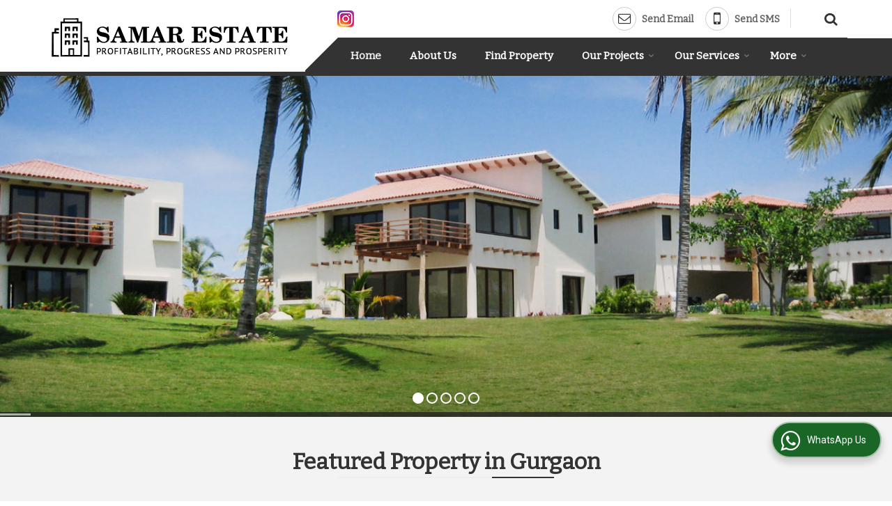

--- FILE ---
content_type: text/html; charset=UTF-8
request_url: https://www.samarestate.com/
body_size: 28271
content:
<!DOCTYPE html><html lang="en"><head><meta charset="utf-8"><link rel="preconnect" href="https://fonts.googleapis.com"><link rel="preconnect" href="https://fonts.gstatic.com" crossorigin><link rel="preconnect" href="https://catalog.wlimg.com" crossorigin><link rel="dns-prefetch" href="https://catalog.wlimg.com" crossorigin><meta name="viewport" content="width=device-width, initial-scale=1, maximum-scale=2"><meta property="og:title" content="Property Consultant in Gurgaon,Builder Floor for Sale in Gurgaon"><meta property="og:site_name" content="Samar Estate"><meta property="og:url" content="https://www.samarestate.com/"><meta property="og:description" content="Prominent &amp; Trustful Property Dealers in Gurgaon - Samar Estate is Reliable Property Consultant in Gurgaon,Builder Floor for Sale in Sohna Road Gurgaon,Flats &amp; Apartments for Sale Gurgaon"><meta property="og:type" content="website"><meta property="og:image" content="https://catalog.wlimg.com/3/1333/other-images/12577-comp-image.png"><meta property="og:logo" content="https://catalog.wlimg.com/3/1333/other-images/12577-comp-image.png"><meta property="twitter:card" content="summary_large_image"><meta property="twitter:title" content="Property Consultant in Gurgaon,Builder Floor for Sale in Gurgaon"><meta property="twitter:url" content="https://www.samarestate.com/"><meta property="twitter:description" content="Prominent &amp; Trustful Property Dealers in Gurgaon - Samar Estate is Reliable Property Consultant in Gurgaon,Builder Floor for Sale in Sohna Road Gurgaon,Flats &amp; Apartments for Sale Gurgaon"><meta property="twitter:image" content="https://catalog.wlimg.com/3/1333/other-images/12577-comp-image.png"><title>Property Consultant in Gurgaon,Builder Floor for Sale in Gurgaon</title><meta name="description" content="Prominent &amp; Trustful Property Dealers in Gurgaon - Samar Estate is Reliable Property Consultant in Gurgaon,Builder Floor for Sale in Sohna Road Gurgaon,Flats &amp; Apartments for Sale Gurgaon"><meta name="keywords" content="Property Consultant in Gurgaon,Builder Floor for Sale in Sohna Road Gurgaon,Buy Sell Rent Properties in NCR,Flats &amp; Apartments for Sale Gurgaon,Society Flats for Sale in Gurgaon"><link rel="canonical" href="https://www.samarestate.com/"><link rel="preload" as="style" href="https://catalog.wlimg.com/templates-images/12577/common/catalog_new.css"><link rel="stylesheet" href="https://catalog.wlimg.com/templates-images/12577/common/catalog_new.css" ><link rel="preload" as="style" href="https://catalog.wlimg.com/templates-images/12577/12583/catalog.css"><link rel="stylesheet" href="https://catalog.wlimg.com/templates-images/12577/12583/catalog.css" ><link rel="icon" href="https://catalog.wlimg.com/ico-images/s.ico" type="image/x-icon"><style> @import url('https://fonts.googleapis.com/css2?family=Bitter&display=swap');	body,html body,h1,h2,h3,h4,h5,h6,.smsBtn, .emailBtn,.ffpp,.ffos,.ffrr,.input,input,select,textarea	{font-family: 'Bitter', sans-serif !important;font-weight:normal;}	.ddsmoothmenu ul li a{font-family: 'Bitter', sans-serif !important;}</style><style>.company_logo .com_title a{font-weight:600;}</style><script>var loadDeferredStyles = function() {	var addStylesNode = document.getElementsByClassName("deferred-styles");	var replacement = document.createElement("div");	replacement.innerHTML = '';	for (var i = 0; i < addStylesNode.length; i++) {	replacement.innerHTML += addStylesNode[i].textContent;	}	if((replacement.innerHTML).trim() != ''){	document.body.appendChild(replacement);	}	}; var raf = requestAnimationFrame || mozRequestAnimationFrame || webkitRequestAnimationFrame || msRequestAnimationFrame; if (raf) raf(function() { window.setTimeout(loadDeferredStyles, 0); }); else window.addEventListener('load', loadDeferredStyles); </script><link rel="preload" as="script" href="https://catalog.wlimg.com/main-common/catalog_common_new.js"><script src="https://catalog.wlimg.com/main-common/catalog_common_new.js"></script><link rel="preload" as="script" href="https://catalog.wlimg.com/templates-images/12577/common/catalog_new.js"><script src="https://catalog.wlimg.com/templates-images/12577/common/catalog_new.js"></script><script>$('.fancybox').fancybox();</script><script>jQuery(document).ready(function(e) {	jQuery('.myTabs').tabs({'fxShow': true,'bookmarkable':false});	jQuery(".tcl .plus").live("click", function() {	jQuery(this).toggleClass('act').parent().find('ul').slideToggle('slow');	});	jQuery(".plusMinus").on("click", function(){	jQuery(this).toggleClass('act').parent().next('.showHide_rp').slideToggle('slow');	});	if ($(window).width() < 992) {	jQuery('.right-head .icon').click(function(event){	jQuery(this).toggleClass('open');	jQuery(this).parent('.right-head').toggleClass('open');	jQuery('.right-head .dropdown').slideToggle(300);	event.stopPropagation()	});	jQuery('html, body').click(function(){	jQuery('.right-head, .right-head .icon').removeClass('open');	jQuery('.right-head .dropdown').slideUp(300)	});	jQuery('.right-head .dropdown').on('click',function(event){	event.stopPropagation();	});	$('[data-fancybox]').fancybox({ protect: true	});	}	});</script><script defer src="https://www.samarestate.com/hitcounter/index.php?mem_id=42449"></script><script>jQuery(window).load(function(e) {	function triggerHtmlEvent(element, eventName)	{ var event; if(document.createEvent) { event = document.createEvent('HTMLEvents'); event.initEvent(eventName, true, true); element.dispatchEvent(event); } else { event = document.createEventObject(); event.eventType = eventName; element.fireEvent('on' + event.eventType, event); }	}$('.translation-links a').click(function(e)	{	e.preventDefault();	var lang = $(this).data('lang');	$('#google_translate_element select option').each(function(){	if($(this).text().indexOf(lang) > -1) {	$(this).parent().val($(this).val());	var container = document.getElementById('google_translate_element');	var select = container.getElementsByTagName('select')[0];	triggerHtmlEvent(select, 'change');	} });	});	})</script><script>function showme(val) {	if(val=="2" || val=="3") {	document.getElementById('rent').style.display = 'block';	document.getElementById('sell').style.display = 'none';	}	else if(val=="1") {	document.getElementById('rent').style.display = 'none';	document.getElementById('sell').style.display = 'block';	}	}</script><style>.horizontal437191 .no-scroll437191 li,.horizontal437191 .no-scroll437191.floatLiFommat li{width:282px;padding-right:8px;padding-left:8px;box-sizing:border-box;}	.horizontal437191 .imgFrame, .horizontal437191 .no-scroll437191.floatLiFommat .imgLeft .td-1, .horizontal437191 .no-scroll437191.floatLiFommat .imgRight .td-2{width:262px; height:220px;}	.horizontal437191 .imgFrame img, .horizontal437191 .no-scroll437191 li img, .horizontal437191 .no-scroll437191.floatLiFommat li img, .horizontal437191 .no-scroll437191.floatLiFommat .imgLeft .td-1 img, .horizontal437191 .no-scroll437191.floatLiFommat .imgLeft .td-2 img {width:262px;}	.horizontal437191 .imgFrame .imgWidth, .horizontal437191 .no-scroll437191 li .imgWidth, .horizontal437191 .no-scroll437191.floatLiFommat li .imgWidth, .horizontal437191 .no-scroll437191.floatLiFommat .imgLeft .td-1 .imgWidth, .horizontal437191 .no-scroll437191.floatLiFommat .imgLeft .td-2 .imgWidth {width:262px; height:220px;overflow: hidden;}	.horizontal437191 .imgFrame .imgWidth img, .horizontal437191 .no-scroll437191 li .imgWidth img, .horizontal437191 .no-scroll437191.floatLiFommat li .imgWidth img, .horizontal437191 .no-scroll437191.floatLiFommat .imgLeft .td-1 .imgWidth img, .horizontal437191 .no-scroll437191.floatLiFommat .imgLeft .td-2 .imgWidth img {min-height: 262px; width: 100%;z-index: -1;margin-left: -1000px;}	.horizontal437191 .no-scroll437191:before,.no-scroll437191:after{content:"";display:table;}	.horizontal437191 .no-scroll437191:after{clear:both;}	.horizontal437191 .no-scroll437191 li{float:left;margin-bottom:15px;}	@media(max-width:1024px){	.horizontal437191 .no-scroll437191 li{width:24.7%;box-sizing:border-box;}.horizontal437191 .no-scroll437191.floatLiFommat li{width:24.7%;box-sizing:border-box;}	.horizontal437191 .imgFrame img, .horizontal437191 .no-scroll437191 li img, .horizontal437191 .no-scroll437191.floatLiFommat li img, .horizontal437191 .no-scroll437191.floatLiFommat .imgLeft .td-1 img, .horizontal437191 .no-scroll437191.floatLiFommat .imgLeft .td-2 img {width:236px; max-height:198px;}	.horizontal437191 .imgFrame .imgWidth, .horizontal437191 .no-scroll437191 li .imgWidth, .horizontal437191 .no-scroll437191.floatLiFommat li .imgWidth, .horizontal437191 .no-scroll437191.floatLiFommat .imgLeft .td-1 .imgWidth, .horizontal437191 .no-scroll437191.floatLiFommat .imgLeft .td-2 .imgWidth {width:236px; height:198px;}	.horizontal437191 .imgFrame, .horizontal437191 .no-scroll437191.floatLiFommat .imgLeft .td-1, .horizontal437191 .no-scroll437191.floatLiFommat .imgRight .td-2{width:236px; height:198px;}	}	@media(max-width:800px){	.horizontal437191 .no-scroll437191 li{width:33%;}.horizontal437191 .no-scroll437191.floatLiFommat li{width:33%;}	}	@media(max-width:640px){	.horizontal437191 .no-scroll437191 li{width:49.5%;}.horizontal437191 .no-scroll437191.floatLiFommat li{width:49.5%;}	.horizontal437191 .imgFrame,.horizontal437191 .no-scroll437191.floatLiFommat .imgLeft .td-1, .horizontal437191 .no-scroll437191.floatLiFommat .imgRight .td-2{display: block;margin: 10px auto;}	}	@media(max-width:480px){	.horizontal437191 .no-scroll437191 li{width:100%;margin-right:0;text-align:center;}	.horizontal437191 .no-scroll437191.floatLiFommat li{width:100%;margin-right:0;padding:0;}	}	@media(max-width:360px){	.horizontal437191 .imgFrame img, .horizontal437191 .no-scroll437191 li img, .horizontal437191 .no-scroll437191.floatLiFommat li img, .horizontal437191 .no-scroll437191.floatLiFommat .imgLeft .td-1 img, .horizontal437191 .no-scroll437191.floatLiFommat .imgLeft .td-2 img {max-width:250px; max-height:250px;}	.horizontal437191 .imgFrame .imgWidth, .horizontal437191 .no-scroll437191 li .imgWidth, .horizontal437191 .no-scroll437191.floatLiFommat li .imgWidth, .horizontal437191 .no-scroll437191.floatLiFommat .imgLeft .td-1 .imgWidth, .horizontal437191 .no-scroll437191.floatLiFommat .imgLeft .td-2 .imgWidth {max-width:250px; max-height:250px;}	.horizontal437191 .imgFrame, .horizontal437191 .no-scroll437191.floatLiFommat .imgLeft .td-1, .horizontal437191 .no-scroll437191.floatLiFommat .imgRight .td-2{max-width:250px; max-height:250px;}	}	.horizontal437192 .no-scroll437192 li,.horizontal437192 .no-scroll437192.floatLiFommat li{width:376px;padding-right:10px;padding-left:10px;box-sizing:border-box;}	.horizontal437192 .imgFrame, .horizontal437192 .no-scroll437192.floatLiFommat .imgLeft .td-1, .horizontal437192 .no-scroll437192.floatLiFommat .imgRight .td-2{width:80px; height:80px;}	.horizontal437192 .imgFrame img, .horizontal437192 .no-scroll437192 li img, .horizontal437192 .no-scroll437192.floatLiFommat li img, .horizontal437192 .no-scroll437192.floatLiFommat .imgLeft .td-1 img, .horizontal437192 .no-scroll437192.floatLiFommat .imgLeft .td-2 img {width:80px;}	.horizontal437192 .imgFrame .imgWidth, .horizontal437192 .no-scroll437192 li .imgWidth, .horizontal437192 .no-scroll437192.floatLiFommat li .imgWidth, .horizontal437192 .no-scroll437192.floatLiFommat .imgLeft .td-1 .imgWidth, .horizontal437192 .no-scroll437192.floatLiFommat .imgLeft .td-2 .imgWidth {width:80px; height:80px;overflow: hidden;}	.horizontal437192 .imgFrame .imgWidth img, .horizontal437192 .no-scroll437192 li .imgWidth img, .horizontal437192 .no-scroll437192.floatLiFommat li .imgWidth img, .horizontal437192 .no-scroll437192.floatLiFommat .imgLeft .td-1 .imgWidth img, .horizontal437192 .no-scroll437192.floatLiFommat .imgLeft .td-2 .imgWidth img {min-height: 80px; width: 100%;z-index: -1;margin-left: -1000px;}	.horizontal437192 .no-scroll437192:before,.no-scroll437192:after{content:"";display:table;}	.horizontal437192 .no-scroll437192:after{clear:both;}	.horizontal437192 .no-scroll437192 li{float:left;margin-bottom:15px;}	@media(max-width:1024px){	.horizontal437192 .no-scroll437192 li{width:33%;box-sizing:border-box;}.horizontal437192 .no-scroll437192.floatLiFommat li{width:33%;box-sizing:border-box;}	.horizontal437192 .imgFrame img, .horizontal437192 .no-scroll437192 li img, .horizontal437192 .no-scroll437192.floatLiFommat li img, .horizontal437192 .no-scroll437192.floatLiFommat .imgLeft .td-1 img, .horizontal437192 .no-scroll437192.floatLiFommat .imgLeft .td-2 img {width:72px; max-height:72px;}	.horizontal437192 .imgFrame .imgWidth, .horizontal437192 .no-scroll437192 li .imgWidth, .horizontal437192 .no-scroll437192.floatLiFommat li .imgWidth, .horizontal437192 .no-scroll437192.floatLiFommat .imgLeft .td-1 .imgWidth, .horizontal437192 .no-scroll437192.floatLiFommat .imgLeft .td-2 .imgWidth {width:72px; height:72px;}	.horizontal437192 .imgFrame, .horizontal437192 .no-scroll437192.floatLiFommat .imgLeft .td-1, .horizontal437192 .no-scroll437192.floatLiFommat .imgRight .td-2{width:72px; height:72px;}	}	@media(max-width:800px){	.horizontal437192 .no-scroll437192 li{width:49.5%;}.horizontal437192 .no-scroll437192.floatLiFommat li{width:49.5%;}	}	@media(max-width:480px){	.horizontal437192 .imgFrame,.horizontal437192 .no-scroll437192.floatLiFommat .imgLeft .td-1, .horizontal437192 .no-scroll437192.floatLiFommat .imgRight .td-2{display: block;margin: 10px auto;}	}	@media(max-width:480px){	.horizontal437192 .no-scroll437192 li{width:100%;margin-right:0;text-align:center;padding:0;}	.horizontal437192 .no-scroll437192.floatLiFommat li{width:100%;margin-right:0;text-align:center;padding:0;}	}	@media(max-width:360px){	.horizontal437192 .imgFrame img, .horizontal437192 .no-scroll437192 li img, .horizontal437192 .no-scroll437192.floatLiFommat li img, .horizontal437192 .no-scroll437192.floatLiFommat .imgLeft .td-1 img, .horizontal437192 .no-scroll437192.floatLiFommat .imgLeft .td-2 img {max-width:250px; max-height:250px;}	.horizontal437192 .imgFrame .imgWidth, .horizontal437192 .no-scroll437192 li .imgWidth, .horizontal437192 .no-scroll437192.floatLiFommat li .imgWidth, .horizontal437192 .no-scroll437192.floatLiFommat .imgLeft .td-1 .imgWidth, .horizontal437192 .no-scroll437192.floatLiFommat .imgLeft .td-2 .imgWidth {max-width:250px; max-height:250px;}	.horizontal437192 .imgFrame, .horizontal437192 .no-scroll437192.floatLiFommat .imgLeft .td-1, .horizontal437192 .no-scroll437192.floatLiFommat .imgRight .td-2{max-width:250px; max-height:250px;}	}	.horizontal437193 .no-scroll437193 li,.horizontal437193 .no-scroll437193.floatLiFommat li{width:225px;padding-right:8px;padding-left:8px;box-sizing:border-box;}	.horizontal437193 .imgFrame, .horizontal437193 .no-scroll437193.floatLiFommat .imgLeft .td-1, .horizontal437193 .no-scroll437193.floatLiFommat .imgRight .td-2{width:208px; height:260px;}	.horizontal437193 .imgFrame img, .horizontal437193 .no-scroll437193 li img, .horizontal437193 .no-scroll437193.floatLiFommat li img, .horizontal437193 .no-scroll437193.floatLiFommat .imgLeft .td-1 img, .horizontal437193 .no-scroll437193.floatLiFommat .imgLeft .td-2 img {width:208px;}	.horizontal437193 .imgFrame .imgWidth, .horizontal437193 .no-scroll437193 li .imgWidth, .horizontal437193 .no-scroll437193.floatLiFommat li .imgWidth, .horizontal437193 .no-scroll437193.floatLiFommat .imgLeft .td-1 .imgWidth, .horizontal437193 .no-scroll437193.floatLiFommat .imgLeft .td-2 .imgWidth {width:208px; height:260px;overflow: hidden;}	.horizontal437193 .imgFrame .imgWidth img, .horizontal437193 .no-scroll437193 li .imgWidth img, .horizontal437193 .no-scroll437193.floatLiFommat li .imgWidth img, .horizontal437193 .no-scroll437193.floatLiFommat .imgLeft .td-1 .imgWidth img, .horizontal437193 .no-scroll437193.floatLiFommat .imgLeft .td-2 .imgWidth img {min-height: 208px; width: 100%;z-index: -1;margin-left: -1000px;}	.horizontal437193 .no-scroll437193:before,.no-scroll437193:after{content:"";display:table;}	.horizontal437193 .no-scroll437193:after{clear:both;}	.horizontal437193 .no-scroll437193 li{float:left;margin-bottom:15px;}	@media(max-width:1024px){	.horizontal437193 .no-scroll437193 li{width:20%;box-sizing:border-box;}.horizontal437193 .no-scroll437193.floatLiFommat li{width:20%;box-sizing:border-box;}	.horizontal437193 .imgFrame img, .horizontal437193 .no-scroll437193 li img, .horizontal437193 .no-scroll437193.floatLiFommat li img, .horizontal437193 .no-scroll437193.floatLiFommat .imgLeft .td-1 img, .horizontal437193 .no-scroll437193.floatLiFommat .imgLeft .td-2 img {width:187px; max-height:234px;}	.horizontal437193 .imgFrame .imgWidth, .horizontal437193 .no-scroll437193 li .imgWidth, .horizontal437193 .no-scroll437193.floatLiFommat li .imgWidth, .horizontal437193 .no-scroll437193.floatLiFommat .imgLeft .td-1 .imgWidth, .horizontal437193 .no-scroll437193.floatLiFommat .imgLeft .td-2 .imgWidth {width:187px; height:234px;}	.horizontal437193 .imgFrame, .horizontal437193 .no-scroll437193.floatLiFommat .imgLeft .td-1, .horizontal437193 .no-scroll437193.floatLiFommat .imgRight .td-2{width:187px; height:234px;}	}	@media(max-width:800px){	.horizontal437193 .no-scroll437193 li{width:33%;}.horizontal437193 .no-scroll437193.floatLiFommat li{width:33%;}	}	@media(max-width:640px){	.horizontal437193 .no-scroll437193 li{width:49.5%;}.horizontal437193 .no-scroll437193.floatLiFommat li{width:49.5%;}	.horizontal437193 .imgFrame,.horizontal437193 .no-scroll437193.floatLiFommat .imgLeft .td-1, .horizontal437193 .no-scroll437193.floatLiFommat .imgRight .td-2{display: block;margin: 10px auto;}	}	@media(max-width:480px){	.horizontal437193 .no-scroll437193 li{width:100%;margin-right:0;}	.horizontal437193 .no-scroll437193.floatLiFommat li{width:100%;margin-right:0;padding:0;}	}	@media(max-width:360px){	.horizontal437193 .imgFrame img, .horizontal437193 .no-scroll437193 li img, .horizontal437193 .no-scroll437193.floatLiFommat li img, .horizontal437193 .no-scroll437193.floatLiFommat .imgLeft .td-1 img, .horizontal437193 .no-scroll437193.floatLiFommat .imgLeft .td-2 img {max-width:250px; max-height:250px;}	.horizontal437193 .imgFrame .imgWidth, .horizontal437193 .no-scroll437193 li .imgWidth, .horizontal437193 .no-scroll437193.floatLiFommat li .imgWidth, .horizontal437193 .no-scroll437193.floatLiFommat .imgLeft .td-1 .imgWidth, .horizontal437193 .no-scroll437193.floatLiFommat .imgLeft .td-2 .imgWidth {max-width:250px; max-height:250px;}	.horizontal437193 .imgFrame, .horizontal437193 .no-scroll437193.floatLiFommat .imgLeft .td-1, .horizontal437193 .no-scroll437193.floatLiFommat .imgRight .td-2{max-width:250px; max-height:250px;}	}	.horizontal437194 .imgFrame, .horizontal437194 .imgLeft .td-1, .horizontal437194 .imgRight .td-2{width:150px; height:150px;}	.horizontal437194 .imgFrame .imgWidth, .horizontal437194 .no-scroll437193 li .imgWidth, .horizontal437194 .no-scroll437193.floatLiFommat li .imgWidth, .horizontal437194 .no-scroll437193.floatLiFommat .imgLeft .td-1 .imgWidth, .horizontal437194 .no-scroll437193.floatLiFommat .imgLeft .td-2 .imgWidth {width:150px; height:150px;overflow: hidden;}	.horizontal437194 .imgFrame .imgWidth img, .horizontal437194 .no-scroll437193 li .imgWidth img, .horizontal437194 .no-scroll437193.floatLiFommat li .imgWidth img, .horizontal437194 .no-scroll437193.floatLiFommat .imgLeft .td-1 .imgWidth img, .horizontal437194 .no-scroll437193.floatLiFommat .imgLeft .td-2 .imgWidth img {min-height: 150px; width: 100%;z-index: -1;margin-left: -1000px;}	.horizontal437194 .imgFrame img, .horizontal437194 .imgLeft .td-1 img, .horizontal437194 .imgRight .td-2 img{ max-width:150px; max-height:150px;}	@media(max-width:480px){	.horizontal437194 .floatLiFommat .imgLeft .td-1, .horizontal437194 .floatLiFommat .imgRight .td-2{display: block;margin: 10px auto;padding:0;}	}	.horizontal437195 .imgFrame, .horizontal437195 .imgLeft .td-1, .horizontal437195 .imgRight .td-2{width:60px; height:60px;}	.horizontal437195 .imgFrame .imgWidth, .horizontal437195 .no-scroll437193 li .imgWidth, .horizontal437195 .no-scroll437193.floatLiFommat li .imgWidth, .horizontal437195 .no-scroll437193.floatLiFommat .imgLeft .td-1 .imgWidth, .horizontal437195 .no-scroll437193.floatLiFommat .imgLeft .td-2 .imgWidth {width:60px; height:60px;overflow: hidden;}	.horizontal437195 .imgFrame .imgWidth img, .horizontal437195 .no-scroll437193 li .imgWidth img, .horizontal437195 .no-scroll437193.floatLiFommat li .imgWidth img, .horizontal437195 .no-scroll437193.floatLiFommat .imgLeft .td-1 .imgWidth img, .horizontal437195 .no-scroll437193.floatLiFommat .imgLeft .td-2 .imgWidth img {min-height: 60px; width: 100%;z-index: -1;margin-left: -1000px;}	.horizontal437195 .imgFrame img, .horizontal437195 .imgLeft .td-1 img, .horizontal437195 .imgRight .td-2 img{ max-width:60px; max-height:60px;}	@media(max-width:480px){	.horizontal437195 .floatLiFommat .imgLeft .td-1, .horizontal437195 .floatLiFommat .imgRight .td-2{display: block;margin: 10px auto;padding:0;}	}	.horizontal437196 .imgFrame, .horizontal437196 .imgLeft .td-1, .horizontal437196 .imgRight .td-2{width:270px; height:270px;}	.horizontal437196 .imgFrame .imgWidth, .horizontal437196 .no-scroll437193 li .imgWidth, .horizontal437196 .no-scroll437193.floatLiFommat li .imgWidth, .horizontal437196 .no-scroll437193.floatLiFommat .imgLeft .td-1 .imgWidth, .horizontal437196 .no-scroll437193.floatLiFommat .imgLeft .td-2 .imgWidth {width:270px; height:270px;overflow: hidden;}	.horizontal437196 .imgFrame .imgWidth img, .horizontal437196 .no-scroll437193 li .imgWidth img, .horizontal437196 .no-scroll437193.floatLiFommat li .imgWidth img, .horizontal437196 .no-scroll437193.floatLiFommat .imgLeft .td-1 .imgWidth img, .horizontal437196 .no-scroll437193.floatLiFommat .imgLeft .td-2 .imgWidth img {min-height: 270px; width: 100%;z-index: -1;margin-left: -1000px;}	.horizontal437196 .imgFrame img, .horizontal437196 .imgLeft .td-1 img, .horizontal437196 .imgRight .td-2 img{ max-width:270px; max-height:270px;}	@media(max-width:480px){	.horizontal437196 .floatLiFommat .imgLeft .td-1, .horizontal437196 .floatLiFommat .imgRight .td-2{display: block;margin: 10px auto;padding:0;}	}	.horizontal437197 .no-scroll437197 li,.horizontal437197 .no-scroll437197.floatLiFommat li{width:282px;padding-right:15px;padding-left:15px;box-sizing:border-box;}	.horizontal437197 .imgFrame, .horizontal437197 .no-scroll437197.floatLiFommat .imgLeft .td-1, .horizontal437197 .no-scroll437197.floatLiFommat .imgRight .td-2{width:80px; height:80px;}	.horizontal437197 .imgFrame img, .horizontal437197 .no-scroll437197 li img, .horizontal437197 .no-scroll437197.floatLiFommat li img, .horizontal437197 .no-scroll437197.floatLiFommat .imgLeft .td-1 img, .horizontal437197 .no-scroll437197.floatLiFommat .imgLeft .td-2 img {width:80px;}	.horizontal437197 .imgFrame .imgWidth, .horizontal437197 .no-scroll437197 li .imgWidth, .horizontal437197 .no-scroll437197.floatLiFommat li .imgWidth, .horizontal437197 .no-scroll437197.floatLiFommat .imgLeft .td-1 .imgWidth, .horizontal437197 .no-scroll437197.floatLiFommat .imgLeft .td-2 .imgWidth {width:80px; height:80px;overflow: hidden;}	.horizontal437197 .imgFrame .imgWidth img, .horizontal437197 .no-scroll437197 li .imgWidth img, .horizontal437197 .no-scroll437197.floatLiFommat li .imgWidth img, .horizontal437197 .no-scroll437197.floatLiFommat .imgLeft .td-1 .imgWidth img, .horizontal437197 .no-scroll437197.floatLiFommat .imgLeft .td-2 .imgWidth img {min-height: 80px; width: 100%;z-index: -1;margin-left: -1000px;}	.horizontal437197 .no-scroll437197:before,.no-scroll437197:after{content:"";display:table;}	.horizontal437197 .no-scroll437197:after{clear:both;}	.horizontal437197 .no-scroll437197 li{float:left;margin-bottom:15px;}	@media(max-width:1024px){	.horizontal437197 .no-scroll437197 li{width:24.7%;box-sizing:border-box;}.horizontal437197 .no-scroll437197.floatLiFommat li{width:24.7%;box-sizing:border-box;}	.horizontal437197 .imgFrame img, .horizontal437197 .no-scroll437197 li img, .horizontal437197 .no-scroll437197.floatLiFommat li img, .horizontal437197 .no-scroll437197.floatLiFommat .imgLeft .td-1 img, .horizontal437197 .no-scroll437197.floatLiFommat .imgLeft .td-2 img {width:72px; max-height:72px;}	.horizontal437197 .imgFrame .imgWidth, .horizontal437197 .no-scroll437197 li .imgWidth, .horizontal437197 .no-scroll437197.floatLiFommat li .imgWidth, .horizontal437197 .no-scroll437197.floatLiFommat .imgLeft .td-1 .imgWidth, .horizontal437197 .no-scroll437197.floatLiFommat .imgLeft .td-2 .imgWidth {width:72px; height:72px;}	.horizontal437197 .imgFrame, .horizontal437197 .no-scroll437197.floatLiFommat .imgLeft .td-1, .horizontal437197 .no-scroll437197.floatLiFommat .imgRight .td-2{width:72px; height:72px;}	}	@media(max-width:800px){	.horizontal437197 .no-scroll437197 li{width:33%;}.horizontal437197 .no-scroll437197.floatLiFommat li{width:33%;}	}	@media(max-width:640px){	.horizontal437197 .no-scroll437197 li{width:49.5%;}.horizontal437197 .no-scroll437197.floatLiFommat li{width:49.5%;}	.horizontal437197 .imgFrame,.horizontal437197 .no-scroll437197.floatLiFommat .imgLeft .td-1, .horizontal437197 .no-scroll437197.floatLiFommat .imgRight .td-2{display: block;margin: 10px auto;}	}	@media(max-width:480px){	.horizontal437197 .no-scroll437197 li{width:100%;margin-right:0;text-align:center;}	.horizontal437197 .no-scroll437197.floatLiFommat li{width:100%;margin-right:0;padding:0;}	}	@media(max-width:360px){	.horizontal437197 .imgFrame img, .horizontal437197 .no-scroll437197 li img, .horizontal437197 .no-scroll437197.floatLiFommat li img, .horizontal437197 .no-scroll437197.floatLiFommat .imgLeft .td-1 img, .horizontal437197 .no-scroll437197.floatLiFommat .imgLeft .td-2 img {max-width:250px; max-height:250px;}	.horizontal437197 .imgFrame .imgWidth, .horizontal437197 .no-scroll437197 li .imgWidth, .horizontal437197 .no-scroll437197.floatLiFommat li .imgWidth, .horizontal437197 .no-scroll437197.floatLiFommat .imgLeft .td-1 .imgWidth, .horizontal437197 .no-scroll437197.floatLiFommat .imgLeft .td-2 .imgWidth {max-width:250px; max-height:250px;}	.horizontal437197 .imgFrame, .horizontal437197 .no-scroll437197.floatLiFommat .imgLeft .td-1, .horizontal437197 .no-scroll437197.floatLiFommat .imgRight .td-2{max-width:250px; max-height:250px;}	}	.horizontal437198 .no-scroll437198 li,.horizontal437198 .no-scroll437198.floatLiFommat li{width:380px;padding-right:15px;padding-left:15px;box-sizing:border-box;}	.horizontal437198 .imgFrame, .horizontal437198 .no-scroll437198.floatLiFommat .imgLeft .td-1, .horizontal437198 .no-scroll437198.floatLiFommat .imgRight .td-2{width:80px; height:80px;}	.horizontal437198 .imgFrame img, .horizontal437198 .no-scroll437198 li img, .horizontal437198 .no-scroll437198.floatLiFommat li img, .horizontal437198 .no-scroll437198.floatLiFommat .imgLeft .td-1 img, .horizontal437198 .no-scroll437198.floatLiFommat .imgLeft .td-2 img {width:80px;}	.horizontal437198 .imgFrame .imgWidth, .horizontal437198 .no-scroll437198 li .imgWidth, .horizontal437198 .no-scroll437198.floatLiFommat li .imgWidth, .horizontal437198 .no-scroll437198.floatLiFommat .imgLeft .td-1 .imgWidth, .horizontal437198 .no-scroll437198.floatLiFommat .imgLeft .td-2 .imgWidth {width:80px; height:80px;overflow: hidden;}	.horizontal437198 .imgFrame .imgWidth img, .horizontal437198 .no-scroll437198 li .imgWidth img, .horizontal437198 .no-scroll437198.floatLiFommat li .imgWidth img, .horizontal437198 .no-scroll437198.floatLiFommat .imgLeft .td-1 .imgWidth img, .horizontal437198 .no-scroll437198.floatLiFommat .imgLeft .td-2 .imgWidth img {min-height: 80px; width: 100%;z-index: -1;margin-left: -1000px;}	.horizontal437198 .no-scroll437198:before,.no-scroll437198:after{content:"";display:table;}	.horizontal437198 .no-scroll437198:after{clear:both;}	.horizontal437198 .no-scroll437198 li{float:left;margin-bottom:15px;}	@media(max-width:1024px){	.horizontal437198 .no-scroll437198 li{width:33%;box-sizing:border-box;}.horizontal437198 .no-scroll437198.floatLiFommat li{width:33%;box-sizing:border-box;}	.horizontal437198 .imgFrame img, .horizontal437198 .no-scroll437198 li img, .horizontal437198 .no-scroll437198.floatLiFommat li img, .horizontal437198 .no-scroll437198.floatLiFommat .imgLeft .td-1 img, .horizontal437198 .no-scroll437198.floatLiFommat .imgLeft .td-2 img {width:72px; max-height:72px;}	.horizontal437198 .imgFrame .imgWidth, .horizontal437198 .no-scroll437198 li .imgWidth, .horizontal437198 .no-scroll437198.floatLiFommat li .imgWidth, .horizontal437198 .no-scroll437198.floatLiFommat .imgLeft .td-1 .imgWidth, .horizontal437198 .no-scroll437198.floatLiFommat .imgLeft .td-2 .imgWidth {width:72px; height:72px;}	.horizontal437198 .imgFrame, .horizontal437198 .no-scroll437198.floatLiFommat .imgLeft .td-1, .horizontal437198 .no-scroll437198.floatLiFommat .imgRight .td-2{width:72px; height:72px;}	}	@media(max-width:800px){	.horizontal437198 .no-scroll437198 li{width:49.5%;}.horizontal437198 .no-scroll437198.floatLiFommat li{width:49.5%;}	}	@media(max-width:480px){	.horizontal437198 .imgFrame,.horizontal437198 .no-scroll437198.floatLiFommat .imgLeft .td-1, .horizontal437198 .no-scroll437198.floatLiFommat .imgRight .td-2{display: block;margin: 10px auto;}	}	@media(max-width:480px){	.horizontal437198 .no-scroll437198 li{width:100%;margin-right:0;text-align:center;padding:0;}	.horizontal437198 .no-scroll437198.floatLiFommat li{width:100%;margin-right:0;text-align:center;padding:0;}	}	@media(max-width:360px){	.horizontal437198 .imgFrame img, .horizontal437198 .no-scroll437198 li img, .horizontal437198 .no-scroll437198.floatLiFommat li img, .horizontal437198 .no-scroll437198.floatLiFommat .imgLeft .td-1 img, .horizontal437198 .no-scroll437198.floatLiFommat .imgLeft .td-2 img {max-width:250px; max-height:250px;}	.horizontal437198 .imgFrame .imgWidth, .horizontal437198 .no-scroll437198 li .imgWidth, .horizontal437198 .no-scroll437198.floatLiFommat li .imgWidth, .horizontal437198 .no-scroll437198.floatLiFommat .imgLeft .td-1 .imgWidth, .horizontal437198 .no-scroll437198.floatLiFommat .imgLeft .td-2 .imgWidth {max-width:250px; max-height:250px;}	.horizontal437198 .imgFrame, .horizontal437198 .no-scroll437198.floatLiFommat .imgLeft .td-1, .horizontal437198 .no-scroll437198.floatLiFommat .imgRight .td-2{max-width:250px; max-height:250px;}	}</style><script>jQuery(window).load(function(){	var DG_T = jQuery('.fixer').offset().top;	var WH1 = jQuery(window).innerHeight();	var FH1 = jQuery('.fixer').outerHeight();	var DH1 = jQuery(document).innerHeight()-(FH1+DG_T*2.3);	var SH1 = WH1+FH1;	if(DH1>= SH1){	jQuery(window).scroll(function(){if(jQuery(this).scrollTop()>DG_T){jQuery('.fixer').addClass('t2_fixer'); jQuery('.top_space').show();}else{jQuery('.fixer').removeClass('t2_fixer'); jQuery('.top_space').hide();}	})}	}) </script><style>/***** MODIFY THEME *****/	#saveThemeContainer{top:130px; z-index:999999}	#saveThemeToggle,#saveThemeContent{background:#222 none no-repeat center center;border:1px solid #fff;border-left:0;border-top:0;box-shadow:0 0 7px #000;}	#saveThemeToggle{background-image:url(https://catalog.wlimg.com/templates-images/12577/12583/setting-icon.gif);width:30px;height:30px;margin-left:-1px;}	body.boxed{max-width:1200px; margin:0 auto;-webkit-box-shadow: 0px 0px 8px 1px rgba(0,0,0,0.2);-moz-box-shadow:0px 0px 8px 1px rgba(0,0,0,0.2);box-shadow: 0px 0px 8px 1px rgba(0,0,0,0.2); position:relative;}	.layout-style{padding-top:12px;text-align: center;} .layout-style p{color:#fff;font-size:14px;line-height:22px;text-align:center; }	.page-style{width:40px;padding:8px;border:1px solid #b0b0b0;margin:2px;display:inline-block;background:#ffffff;color:#333; cursor:pointer;font-size:12px;text-align:center; }	.page-style.active{color:#00abed; border:1px solid #00abed; }	.bg1, .bg2, .bg3, .bg4{width:12px;height:8px;background-size:cover;border:4px solid #fff;margin-bottom:0px; }	.reset{width:12px;height:8px;border:4px solid #fff;margin-bottom:0px;background:#000;}	.bg1{background:url(https://catalog.wlimg.com/templates-images/12577/12583/bg1.jpg);} .bg2{background:url(https://catalog.wlimg.com/templates-images/12577/12583/bg2.jpg);}	.bg3{background:url(https://catalog.wlimg.com/templates-images/12577/12583/bg3.jpg);} .bg4{background:url(https://catalog.wlimg.com/templates-images/12577/12583/bg4.jpg);}</style><style id="styleBackgroundColor_02"> #headerFormatNT nav.f1, a.button, .button a, .category li:hover .bg,footer,.right-head .icon span, .right-head .icon span::before, .right-head .icon span::after, .headRw_f3.headHr, .clfd-price, .slider-content3 a + a, .slider-content4 a + a, .services-list .ser-icon, a.site-btn, button.site-btn, #middle .ui-tabs-nav .ui-tabs-selected a, #middle .ui-tabs-nav a:hover, #middle .ui-tabs-nav a:focus, #middle .ui-tabs-nav a:active, #middle .ui-tabs-nav .ui-tabs-active a, #middle .ui-tabs-nav .ui-state-active a, footer .headHr, .headHr, .paging span.on, .paging a:hover, a.buttonBig:hover, input.buttonBig:hover, .buttonBig a:hover,.bx-wrapper .bx-pager.bx-default-pager a:hover,.bx-wrapper .bx-pager.bx-default-pager a.active,.back, .clfd-details .bx-wrapper .bx-prev, .nslider .bx-wrapper .bx-prev,.clfd-details .bx-wrapper .bx-next, .nslider .bx-wrapper .bx-next, .saleRent .bx-wrapper .bx-prev,.saleRent .bx-wrapper .bx-next, .headFormat.f6, .resort-box2:hover .iconBox, .theme1, .head-bdrb::before, input.button:hover, .hd_frmt_f6_outer, header.f6Tree_bg ~ .headBg.theme2,.shapeLtPolyg::before, input.razorpay-payment-button:hover, .tstArrow .testimonial_fm ul li > div span.i.large:before, .theme1-before:before, .theme1-after:after, .theme1-before *:before, .theme1-after *:after, .fldynBnr span.buttonBig:hover{background-color: #eeeeee;} header.f48 .row2:after{border-right-color:#eeeeee;} .logoBg::before, .logoBg::after,.ui-tabs-nav .ui-tabs-selected a:after, .hoverHdDt .slider ul li > div{border-top-color:#eeeeee;} .contDtls .smsBtn.theme2,.theme1Bdr, .tileCBdr::after{border-color:#eeeeee;} .job-rdsBdr .slider ul li > div:hover {border-left-color: #eeeeee;}</style><style id="styleBackgroundColor_03"> .ddsmoothmenu > ul > li > a.selected, .ddsmoothmenu ul li a:hover, .ddsmoothmenu ul li.on>a, nav.f2 .ddsmoothmenu ul li a:hover, nav.f2 .ddsmoothmenu ul li.on > a, nav.f3 .ddsmoothmenu ul li a:hover, nav.f3 .ddsmoothmenu > ul > li > a.selected, nav.f3 .ddsmoothmenu ul li a:hover, nav.f3 .ddsmoothmenu ul li.on > a, a.buttonBig, input.buttonBig, .buttonBig a,.category .bg, .slider-content h1::after, .slider-content .hd1::after, a.button:hover, .button a:hover, input.button, .slider-content2 .search-btn, .search-btn, .slider-content3 a, .slider-content4 a, .contact-icon, button.site-btn, #middle .ui-tabs-nav a, #middle .ui-tabs-nav .ui-tabs-disabled a:hover, #middle .ui-tabs-nav .ui-tabs-disabled a:focus, #middle .ui-tabs-nav .ui-tabs-disabled a:active, #tml > ul >li.on > a, #tml > ul > li:hover > a, #footerFormat1 a.button,.project_tml > li.on a, .project_tml > li a:hover,#projectMoreLinksDiv a:hover,.front, #bx-pager ul li a.active, .resort-box .overlay, .clfd-details .bx-wrapper .bx-next:hover, .nslider .bx-wrapper .bx-next:hover, .clfd-details .bx-wrapper .bx-prev:hover, .nslider .bx-wrapper .bx-prev:hover, .borderB::after, .saleRent .bx-wrapper .bx-prev:hover,.saleRent .bx-wrapper .bx-next:hover, .resort-box2 .iconBox, .supHead, .sale, .clfd-icon li:hover, .theme2, .left_Frmt h2 + p::after, #footerFormat1 .button, .head-bdrb::after, .f16-service .back, .ttw-navbg .t2_fixer, .menu.f6-ttw::before, .hd_frmt_f6_outer::before, .tour-clfd ul li .h a:before, .bdr-btn:hover, .bdr-btn a:hover, .reiDetail-nav ul li a:hover, .reiDetail-nav ul li a.on, .step-services .slider li > div:hover, header.f48 .tgl li:hover, .headingBbdr .h1::after, .ddsmoothmenu ul li ul a.selected, .ddsmoothmenu ul li ul a:hover, .ddsmoothmenu ul li ul li.on > a, .logoPolyg::before, .shapeRtPolyg::before, .shapeRtPolyg::after, input.razorpay-payment-button, .relOtherinfo .slider ul li:nth-child(2) > div.tstImgView::after, nav.f3.f3_trans .ddsmoothmenu > ul > li > a:hover::before, nav.f3.f3_trans .ddsmoothmenu > ul > li > a.selected::before, nav.f3.f3_trans .ddsmoothmenu > ul > li.on > a::before, .themeProBg .slider ul li .data:hover, .themeCinfo ul li:hover > .cInfo-box, .tp_f3 .slider ul li > .data:hover, .tp_f3 .slider ul li > .data:hover > .dib, .rei-ser .slider ul li .data:hover, div.ddsmoothmobile ul li.on a, div.ddsmoothmobile ul li.selected a, div.ddsmoothmobile ul li:hover a, .reiSlBtm .fluid_dg_caption .btns a:hover, .arwBtn a.buttonBig::before, .hoverHdDt .slider ul li > div::before, .theme2-before:before, .theme2-after:after, .theme2-before *:before, .theme2-after *:after, .fldynBnr span.buttonBig, #middle #tabs-enq .ui-tabs-nav .ui-tabs-selected a, #middle #tabs-enq .ui-tabs-nav a:hover, #middle #tabs-enq .ui-tabs-nav a:focus, #middle #tabs-enq .ui-tabs-nav a:active, #middle #tabs-enq .ui-tabs-nav .ui-tabs-active a, #middle #tabs-enq .ui-tabs-nav .ui-state-active a{background-color:#333333;} .h2 h2, .h2 h3, #middle .h2 p.rHead,.project_tml,.shadowList ul li:hover .cdctent.bdrB, .enq-frm input:focus, .enq-frm select:focus, .headFormat.f6::before, .banner_area.f6 .fluid_dg_visThumb.fluid_dgcurrent, .bdr-btn, .bdr-btn a, .single-product .single-box-bdr, .contDtls .emailBtn.theme1, .headingBbdr.fullAbt .buttonBig::after, .relImgCont .row1.dt .col-1.w25 > .pr,.themeBdr, .theme2Bdr, .sngTitle.btmArrw .ic, .ltHdBdr .hd_h2 h2.hd_NT {border-color:#333333; } .intro-f3 .enter-btn:after, .job-rdsBdr .slider ul li > div{border-left-color:#333333; } .ttw-navbg::before, .clickBox, .trngleAbtshape .DynBanner::after, .trngleBtmShape .imgShape::after {border-bottom-color:#333333;} .contDtls .emailBtn.theme1, footer .planNwsltr input.button, .sngTitle .slider ul li:hover .clfd-view .heading a{color:#333333;} .trngleAbtshape .DynBanner::before, .triangle-topleft::after,#tabs-enq .ui-tabs-nav .ui-tabs-selected a:after{border-top-color: #333333;} .svgCompInfo .iconBox svg{fill:#333333;} .slRghtCont .fluid_dg_caption > div{ border-color:#333333;}</style><style id="styleBackgroundColor_04"> .dif, .dif a, a.dif, .dif2 span, .dif2 span a, a:hover, #middle .bxslider .h, #middle .bxslider .h a, div.ddsmoothmobile ul li a:hover, #middle .h2 h2, .ttw-serbg .data .dif a, .ttw-serbg .data .dif, .ttw-serbg .data a.dif, .indService ul li > div:before, .contDtls .smsBtn.theme2, nav.f3.f3_trans .ddsmoothmenu > ul > li.on > a, nav.f3.f3_trans .ddsmoothmenu > ul > li > a:hover, nav.f3.f3_trans .ddsmoothmenu > ul > li > a.selected, .reiSlBtm .fluid_dg_caption .btns a, .arwBtn a.buttonBig{color: #333333; }</style><style id="styleBackgroundColor_05"> #bodyFormatNT.evenOdd section:nth-child(odd), #bodyFormatNT.oddEven section:nth-child(even), .bodycontent,#headerFormatNT nav.f3, .t2_fixer.bg_df{background-color:#ffffff;}	.headFormat.f6.hd_new.f6-ttw::before{border-bottom-color:#ffffff; }	.banner_area.f16::before,.single-product .single-product, header.f48 .row2:before{border-right-color:#ffffff;}	.f16-service::after,.ltTrng::before{border-left-color:#ffffff; }	#bodyFormatNT.evenOdd section:nth-child(odd) .data .view-arrow, #bodyFormatNT.oddEven section:nth-child(even) .data .view-arrow{background:#ffffff;}	.fede-content .view-more:before{background:linear-gradient(90deg, rgba(255, 255, 255, 0) 0%, #ffffff 28%);}</style><style id="styleBackgroundColor_06"> #bodyFormatNT.evenOdd section:nth-child(even), #bodyFormatNT.oddEven section:nth-child(odd){background-color:#f3f3f3;} #bodyFormatNT.evenOdd section:nth-child(even) .data .view-arrow, #bodyFormatNT.oddEven section:nth-child(odd) .data .view-arrow{background:#f3f3f3;}</style><style id="styleBackgroundColor_07"> html body{background-color:#ffffff;} </style><style id="styleBackgroundColor_08"> .head-c1{color:#333333;} </style><style id="styleBackgroundColor_09"> .head-c2{color:#333333;} </style><style id="styleBackgroundColor_10"> .theme3{background-color:#333333;} </style><style id="styleBackgroundColor_11"> .theme4{background-color:#fab513;} .theme4c{color:#fab513; } </style><style id="styleBackgroundColor_14"> .theme5, .ttw-navbg .ddsmoothmenu ul li a:hover, .ttw-navbg .ddsmoothmenu ul li a:hover, .ttw-navbg .ddsmoothmenu ul li.on > a{background-color:#e92f2f; } </style><style id="styleBackgroundColor_12"> .headVr{background-color:#f8f8f8; } </style><style id="styleBackgroundColor_13"> .data, .testimonial_fm li > div.data, .smsEmailTop .smsEmail .theme1{background-color:#fcfcfc; } </style><script type="application/ld+json">{ "@context": "https://schema.org", "@type": "RealEstateAgent", "name": "Samar Estate", "priceRange": "$$", "image": "https://catalog.wlimg.com/3/1333/other-images/12577-comp-image.png", "logo": "https://catalog.wlimg.com/3/1333/other-images/12577-comp-image.png", "description": "Prominent &amp; Trustful Property Dealers in Gurgaon - Samar Estate is Reliable Property Consultant in Gurgaon,Builder Floor for Sale in Sohna Road Gurgaon,Flats &amp; Apartments for Sale Gurgaon", "url" : "https://www.samarestate.com", "sameAs" : [ ""],	"address": {	"@type": "PostalAddress",	"streetAddress": "A-65",	"addressLocality": "Sushant Lok Phase II, Gurgaon",	"addressRegion": "Haryana",	"postalCode": "122011",	"addressCountry": "India",	"telephone" : "+91-9899398484",	"email": "samar.estate@yahoo.com" }, "contactPoint" : [	{ "@type" : "ContactPoint",	"telephone" : "+91-9899398484",	"contactType" : "Customer Support",	"contactOption" : "TollFree",	"areaServed" : "India"	} ] }</script><script type="application/ld+json" >[	{ "@context": "www.schema.org",	"@type": "LocalBusiness",	"name": "Samar Estate",	"url": "https://www.samarestate.com",	"image": "https://catalog.wlimg.com/3/1333/other-images/12577-comp-image.png",	"description": "Prominent &amp; Trustful Property Dealers in Gurgaon - Samar Estate is Reliable Property Consultant in Gurgaon,Builder Floor for Sale in Sohna Road Gurgaon,Flats &amp; Apartments for Sale Gurgaon",	"telephone": "+91-9899398484",	"address": {	"@type": "PostalAddress",	"streetAddress": "A-65",	"addressLocality": "Sushant Lok Phase II, Gurgaon",	"addressRegion": "Haryana",	"postalCode": "122011",	"addressCountry": "India"	},	"geo": {	"@type": "GeoCoordinates",	"latitude": "28.4256",	"longitude": "77.0874"	}	}	]</script><script defer src="https://catalog.wlimg.com/main-common/jquery.ui.totop.js"></script><script>jQuery(document).ready(function(e){	jQuery().UItoTop({ easingType:'easeOutQuart' });	});</script></head><body class="index_pg " ><div class="bodycontent rei"><header class="headerFormatNT"><div class="fixer pr bodycontent"><div class="outTheme theme2"></div><div class="pa theme2 p3px linePrgm lineLeft"> </div><div class="wrap"><div class="row1 col-12 dt"><div class="col-1 ofh pl10px"><div id="company" class="company_logo"><div class="com_cont"> <div class="com_title dif"><a class="dib comp_img lh0" href="https://www.samarestate.com/" title="Samar Estate"><img src="https://catalog.wlimg.com/3/1333/other-images/12577-comp-image.png" width="" height="" alt="Samar Estate" title="Samar Estate" loading="lazy"></a></div> <span class="alpha75"><span class="alpha75"></span></span> </div></div></div><div class="col-2 navp pr" style="vertical-align:bottom;"><div class="headRw_f3 ltMrng"><div class="pl10px pr10px"><div class="right-head fo"> <div class="icon"><span> </span></div> <ul class="dropdown smsEmail smsEmailBdr"> <li class="dib"><div class="mt10px xlarge"><p class="lci ma5px ftSocialLn"><a href="https://www.instagram.com/samarestate/" target="_blank" title="Instagram" rel="nofollow"><img src="https://catalog.wlimg.com/social-networking-img/1023-24x24.png" alt="Instagram" class="vam"></a> </span></p></div></li> <li class="dib fr"><div class="mt7px bdrL pl10px"><script>function form_validation(frm){	if (frm.kword.value == '' || frm.kword.value == 'Search text here. . .'){	alert("Please Enter The Text");	return false;	}	}</script><form action="search.php" name="searchform" method="post" onsubmit="return form_validation(this)" enctype="multipart/form-data"><input type="hidden" name="reqbutnotprohobited[]" value="kword"><a id="search-btn" href="javascript:;" class="xxlarge dib pl5px w20px ac pt5px" title="Search"><i class="fa fa-search"></i></a><div class="search-display data pa dn"> <div class="searchFull"><input name="kword" type="text" class="input w70 vam" maxlength="30" id="req_text_Keyword" value="Search text here. . ." onfocus="if(this.value=='Search text here. . .')this.value=''" onblur="if(this.value=='')this.value='Search text here. . .'"> <input type="submit" value="GO" class="button b vam p2px5px"></div></div><script> jQuery(document).ready(function(){ jQuery('#search-btn').click(function(){ jQuery('.search-display').toggle();	if(jQuery('#search-btn i').hasClass('fa-search')){	jQuery('#search-btn i').removeClass('fa-search').addClass('fa-times'); } else {	jQuery('#search-btn i').removeClass('fa-times').addClass('fa-search'); } }); });</script><input type="hidden" name="member_id" value="1333"><input type="hidden" name="site_type" value="rei"></form></div></li> <li class="dib fr"> <div class="dib"><a href="javascript:;" data-fancybox="sendEmail" data-src="#sendEmail" class="theme1 bdr dib xlarge c20px emailBtn" style="padding:5px 20px 7px;"><i class="dib large fa fa-envelope-o mr5px lh0 vam"></i> <span class="dib ffrc fw7 mt1px ts0 vam">Send Email</span></a><div id="sendEmail" class="fancybox-content" style="display:none;width:100%;max-width:340px;border-radius:20px;overflow: visible;"> <form name="email_form" method="post" action="//catalog.realestateindia.com/catalog-enquiry.php" ><div class="xxxlarge pb12px db ac fw6">Send Email</div> <div class="sendEnq mt15px"><input type="hidden" name="enq_type" value=""><input type="hidden" name="subject" value=""><input type="hidden" name="vacancy_id" value=""><input type="hidden" name="property_id" value=""><input type="hidden" name="enqtype" value="enquiry"><input type="hidden" name="allocate_type" value=""><input type="hidden" name="pkg_slno" value=""><div class="xxlarge ac" id="success_10021_msg" style="display:none;"> <p class="dif mb7px xlarge">Thank you</p> <p>Your Enquiry has been sent successfully.</p> </div><div id="footerprd_10021_display_alert">		<div class="mb10px pr sCommit">
		<textarea class="input w100 bsbb" rows="5" id="dynFrm_details_2" name="dynFrm_details_2" placeholder="Describe your requirement in detail. We will get back soon."></textarea>
		<span class="icon"><i class="fa fa-pencil"></i></span>
		<span class="red small"></span>
		</div>
		<div class="mb10px pr sUser">
		<input type="text" class="input w100 bsbb" id="dynFrm_contact_person" name="dynFrm_contact_person" placeholder="Enter Name">
		<span class="icon"><i class="fa fa-user-o"></i></span>
		<span class="red small"></span>
		</div>
		<div class="mb10px pr sEmail">
		<input type="text" class="input w100 bsbb" id="dynFrm_email_id" name="dynFrm_email_id" placeholder="Enter Email">
		<span class="icon"><i class="fa fa-envelope-o"></i></span>
		<span class="red small"></span>
		</div>
		<div class="mb10px">
		<div class="w50px pr fl ofh">			
		<div id="isdCode" class="isdCode p10px pr0px">+91</div>
		<select class="contSelect" name="dynFrm_country" onChange="document.getElementById('phone_10021_isd').value=this.value.substr(3, 4); document.getElementById('isdCode').innerHTML=this.value.substr(3, 4);" aria-label="dynFrm_country" aria-label="dynFrm_country" aria-label="dynFrm_country">
					
			<option value="AF^+93" >Afghanistan +93</option>
		
						
			<option value="AL^+335" >Albania +335</option>
		
						
			<option value="DZ^+213" >Algeria +213</option>
		
						
			<option value="AS^+684" >American Samoa +684</option>
		
						
			<option value="AD^+376" >Andorra +376</option>
		
						
			<option value="AO^+244" >Angola +244</option>
		
						
			<option value="AI^+264" >Anguilla +264</option>
		
						
			<option value="AQ^+672" >Antarctica +672</option>
		
						
			<option value="AG^+268" >Antigua and Barbuda +268</option>
		
						
			<option value="AR^+54" >Argentina +54</option>
		
						
			<option value="AM^+374" >Armenia +374</option>
		
						
			<option value="AW^+297" >Aruba +297</option>
		
						
			<option value="AU^+61" >Australia +61</option>
		
						
			<option value="AT^+43" >Austria +43</option>
		
						
			<option value="AZ^+994" >Azerbaijan +994</option>
		
						
			<option value="BS^+242" >Bahamas +242</option>
		
						
			<option value="BH^+973" >Bahrain +973</option>
		
						
			<option value="BD^+880" >Bangladesh +880</option>
		
						
			<option value="BB^+246" >Barbados +246</option>
		
						
			<option value="BY^+375" >Belarus +375</option>
		
						
			<option value="BE^+32" >Belgium +32</option>
		
						
			<option value="BZ^+501" >Belize +501</option>
		
						
			<option value="BJ^+229" >Benin +229</option>
		
						
			<option value="BM^+441" >Bermuda +441</option>
		
						
			<option value="BT^+975" >Bhutan +975</option>
		
						
			<option value="BO^+591" >Bolivia +591</option>
		
						
			<option value="BA^+387" >Bosnia and Herzegowina +387</option>
		
						
			<option value="BW^+267" >Botswana +267</option>
		
						
			<option value="BV^+47" >Bouvet Island +47</option>
		
						
			<option value="BR^+55" >Brazil +55</option>
		
						
			<option value="IO^+246" >British Indian Ocean Territory +246</option>
		
						
			<option value="BN^+673" >Brunei Darussalam +673</option>
		
						
			<option value="BG^+359" >Bulgaria +359</option>
		
						
			<option value="BF^+226" >Burkina Faso +226</option>
		
						
			<option value="BI^+257" >Burundi +257</option>
		
						
			<option value="KH^+855" >Cambodia +855</option>
		
						
			<option value="CM^+237" >Cameroon +237</option>
		
						
			<option value="CA^+1" >Canada +1</option>
		
						
			<option value="CV^+238" >Cape Verde +238</option>
		
						
			<option value="KY^+345" >Cayman Islands +345</option>
		
						
			<option value="CF^+236" >Central African Republic +236</option>
		
						
			<option value="TD^+235" >Chad +235</option>
		
						
			<option value="CL^+56" >Chile +56</option>
		
						
			<option value="CN^+86" >China +86</option>
		
						
			<option value="CX^+61" >Christmas Island +61</option>
		
						
			<option value="CC^+61" >Cocos (Keeling) Islands +61</option>
		
						
			<option value="CO^+57" >Colombia +57</option>
		
						
			<option value="KM^+269" >Comoros +269</option>
		
						
			<option value="CG^+242" >Congo +242</option>
		
						
			<option value="ZR^+243" >Congo, The Democratic Republic Of The +243</option>
		
						
			<option value="CK^+682" >Cook Islands +682</option>
		
						
			<option value="CR^+506" >Costa Rica +506</option>
		
						
			<option value="CI^+225" >Cote +225</option>
		
						
			<option value="HR^+385" >Croatia (local name: Hrvatska) +385</option>
		
						
			<option value="CY^+357" >Cyprus +357</option>
		
						
			<option value="CZ^+420" >Czech Republic +420</option>
		
						
			<option value="DK^+45" >Denmark +45</option>
		
						
			<option value="DJ^+253" >Djibouti +253</option>
		
						
			<option value="DM^+767" >Dominica +767</option>
		
						
			<option value="DO^+809" >Dominican Republic +809</option>
		
						
			<option value="TP^+670" >East Timor +670</option>
		
						
			<option value="EC^+593" >Ecuador +593</option>
		
						
			<option value="EG^+20" >Egypt +20</option>
		
						
			<option value="SV^+503" >El Salvador +503</option>
		
						
			<option value="GQ^+240" >Equatorial Guinea +240</option>
		
						
			<option value="ER^+291" >Eritrea +291</option>
		
						
			<option value="EE^+372" >Estonia +372</option>
		
						
			<option value="ET^+251" >Ethiopia +251</option>
		
						
			<option value="FK^+500" >Falkland Islands (Malvinas) +500</option>
		
						
			<option value="FO^+298" >Faroe Islands +298</option>
		
						
			<option value="FJ^+679" >Fiji +679</option>
		
						
			<option value="FI^+358" >Finland +358</option>
		
						
			<option value="FR^+33" >France +33</option>
		
						
			<option value="FX^+590" >France Metropolitan +590</option>
		
						
			<option value="GF^+594" >French Guiana +594</option>
		
						
			<option value="PF^+689" >French Polynesia +689</option>
		
						
			<option value="TF^+590" >French Southern Territories +590</option>
		
						
			<option value="GA^+241" >Gabon +241</option>
		
						
			<option value="GM^+220" >Gambia +220</option>
		
						
			<option value="GE^+995" >Georgia +995</option>
		
						
			<option value="DE^+49" >Germany +49</option>
		
						
			<option value="GH^+233" >Ghana +233</option>
		
						
			<option value="GI^+350" >Gibraltar +350</option>
		
						
			<option value="GR^+30" >Greece +30</option>
		
						
			<option value="GL^+299" >Greenland +299</option>
		
						
			<option value="GD^+809" >Grenada +809</option>
		
						
			<option value="GP^+590" >Guadeloupe +590</option>
		
						
			<option value="GU^+1" >Guam +1</option>
		
						
			<option value="GT^+502" >Guatemala +502</option>
		
						
			<option value="GN^+224" >Guinea +224</option>
		
						
			<option value="GW^+245" >Guinea-Bissau +245</option>
		
						
			<option value="GY^+592" >Guyana +592</option>
		
						
			<option value="HT^+509" >Haiti +509</option>
		
						
			<option value="HM^+61" >Heard and Mc Donald Islands +61</option>
		
						
			<option value="HN^+504" >Honduras +504</option>
		
						
			<option value="HK^+852" >Hong Kong +852</option>
		
						
			<option value="HU^+36" >Hungary +36</option>
		
						
			<option value="IS^+354" >Iceland +354</option>
		
						
			<option value="IN^+91"  selected="selected" >India +91</option>
		
						
			<option value="ID^+62" >Indonesia +62</option>
		
						
			<option value="IQ^+964" >Iraq +964</option>
		
						
			<option value="IE^+353" >Ireland +353</option>
		
						
			<option value="IL^+972" >Israel +972</option>
		
						
			<option value="IT^+39" >Italy +39</option>
		
						
			<option value="JM^+876" >Jamaica +876</option>
		
						
			<option value="JP^+81" >Japan +81</option>
		
						
			<option value="JO^+962" >Jordan +962</option>
		
						
			<option value="KZ^+7" >Kazakhstan +7</option>
		
						
			<option value="KE^+254" >Kenya +254</option>
		
						
			<option value="KI^+686" >Kiribati +686</option>
		
						
			<option value="KW^+965" >Kuwait +965</option>
		
						
			<option value="KG^+7" >Kyrgyzstan +7</option>
		
						
			<option value="LA^+856" >Lao +856</option>
		
						
			<option value="LV^+371" >Latvia +371</option>
		
						
			<option value="LB^+961" >Lebanon +961</option>
		
						
			<option value="LS^+266" >Lesotho +266</option>
		
						
			<option value="LR^+231" >Liberia +231</option>
		
						
			<option value="LY^+218" >Libyan Arab Jamahiriya +218</option>
		
						
			<option value="LI^+423" >Liechtenstein +423</option>
		
						
			<option value="LT^+370" >Lithuania +370</option>
		
						
			<option value="LU^+352" >Luxembourg +352</option>
		
						
			<option value="MO^+853" >Macao +853</option>
		
						
			<option value="MK^+389" >Macedonia +389</option>
		
						
			<option value="MG^+261" >Madagascar +261</option>
		
						
			<option value="MW^+265" >Malawi +265</option>
		
						
			<option value="MY^+60" >Malaysia +60</option>
		
						
			<option value="MV^+960" >Maldives +960</option>
		
						
			<option value="ML^+223" >Mali +223</option>
		
						
			<option value="MT^+356" >Malta +356</option>
		
						
			<option value="MH^+692" >Marshall Islands +692</option>
		
						
			<option value="MQ^+596" >Martinique +596</option>
		
						
			<option value="MR^+222" >Mauritania +222</option>
		
						
			<option value="MU^+230" >Mauritius +230</option>
		
						
			<option value="YT^+269" >Mayotte +269</option>
		
						
			<option value="MX^+52" >Mexico +52</option>
		
						
			<option value="FM^+691" >Micronesia +691</option>
		
						
			<option value="MD^+373" >Moldova +373</option>
		
						
			<option value="MC^+377" >Monaco +377</option>
		
						
			<option value="MN^+976" >Mongolia +976</option>
		
						
			<option value="ME^+382" >Montenegro +382</option>
		
						
			<option value="MS^+664" >Montserrat +664</option>
		
						
			<option value="MA^+212" >Morocco +212</option>
		
						
			<option value="MZ^+258" >Mozambique +258</option>
		
						
			<option value="MM^+95" >Myanmar +95</option>
		
						
			<option value="NA^+264" >Namibia +264</option>
		
						
			<option value="NR^+674" >Nauru +674</option>
		
						
			<option value="NP^+977" >Nepal +977</option>
		
						
			<option value="NL^+31" >Netherlands +31</option>
		
						
			<option value="AN^+599" >Netherlands Antilles +599</option>
		
						
			<option value="NC^+687" >New Caledonia +687</option>
		
						
			<option value="NZ^+64" >New Zealand +64</option>
		
						
			<option value="NI^+505" >Nicaragua +505</option>
		
						
			<option value="NE^+227" >Niger +227</option>
		
						
			<option value="NG^+234" >Nigeria +234</option>
		
						
			<option value="NU^+683" >Niue +683</option>
		
						
			<option value="NF^+672" >Norfolk Island +672</option>
		
						
			<option value="MP^+670" >Northern Mariana Islands +670</option>
		
						
			<option value="NO^+47" >Norway +47</option>
		
						
			<option value="OM^+968" >Oman +968</option>
		
						
			<option value="PK^+92" >Pakistan +92</option>
		
						
			<option value="PW^+680" >Palau +680</option>
		
						
			<option value="PA^+507" >Panama +507</option>
		
						
			<option value="PG^+675" >Papua New Guinea +675</option>
		
						
			<option value="PY^+595" >Paraguay +595</option>
		
						
			<option value="PE^+51" >Peru +51</option>
		
						
			<option value="PH^+63" >Philippines +63</option>
		
						
			<option value="PN^+872" >Pitcairn +872</option>
		
						
			<option value="PL^+48" >Poland +48</option>
		
						
			<option value="PT^+351" >Portugal +351</option>
		
						
			<option value="PR^+787" >Puerto Rico +787</option>
		
						
			<option value="QA^+974" >Qatar +974</option>
		
						
			<option value="RE^+262" >Reunion +262</option>
		
						
			<option value="RO^+40" >Romania +40</option>
		
						
			<option value="RU^+7" >Russian Federation +7</option>
		
						
			<option value="RW^+250" >Rwanda +250</option>
		
						
			<option value="KN^+869" >Saint Kitts and Nevis +869</option>
		
						
			<option value="LC^+758" >Saint Lucia +758</option>
		
						
			<option value="VC^+784" >Saint Vincent and the Grenadines +784</option>
		
						
			<option value="WS^+685" >Samoa +685</option>
		
						
			<option value="SM^+378" >San Marino +378</option>
		
						
			<option value="ST^+239" >Sao Tome and Principe +239</option>
		
						
			<option value="SA^+966" >Saudi Arabia +966</option>
		
						
			<option value="SN^+221" >Senegal +221</option>
		
						
			<option value="RS^+381" >Serbia +381</option>
		
						
			<option value="SC^+248" >Seychelles +248</option>
		
						
			<option value="SL^+232" >Sierra Leone +232</option>
		
						
			<option value="SG^+65" >Singapore +65</option>
		
						
			<option value="SK^+421" >Slovakia (Slovak Republic) +421</option>
		
						
			<option value="SI^+386" >Slovenia +386</option>
		
						
			<option value="SB^+677" >Solomon Islands +677</option>
		
						
			<option value="SO^+252" >Somalia +252</option>
		
						
			<option value="ZA^+27" >South Africa +27</option>
		
						
			<option value="GS^+44" >South Georgia and the South Sandwich Islands +44</option>
		
						
			<option value="KR^+82" >South Korea +82</option>
		
						
			<option value="SS^+211" >South Sudan +211</option>
		
						
			<option value="ES^+34" >Spain +34</option>
		
						
			<option value="LK^+94" >Sri Lanka +94</option>
		
						
			<option value="SH^+290" >St. Helena +290</option>
		
						
			<option value="PM^+508" >St. Pierre and Miquelon +508</option>
		
						
			<option value="SD^+249" >Sudan +249</option>
		
						
			<option value="SR^+597" >Suriname +597</option>
		
						
			<option value="SJ^+47" >Svalbard and Jan Mayen Islands +47</option>
		
						
			<option value="SZ^+268" >Swaziland +268</option>
		
						
			<option value="SE^+46" >Sweden +46</option>
		
						
			<option value="CH^+41" >Switzerland +41</option>
		
						
			<option value="TW^+886" >Taiwan +886</option>
		
						
			<option value="TJ^+7" >Tajikistan +7</option>
		
						
			<option value="TZ^+255" >Tanzania +255</option>
		
						
			<option value="TH^+66" >Thailand +66</option>
		
						
			<option value="TG^+228" >Togo +228</option>
		
						
			<option value="TK^+64" >Tokelau +64</option>
		
						
			<option value="TO^+676" >Tonga +676</option>
		
						
			<option value="TT^+868" >Trinidad and Tobago +868</option>
		
						
			<option value="TN^+216" >Tunisia +216</option>
		
						
			<option value="TR^+90" >Turkey +90</option>
		
						
			<option value="TM^+993" >Turkmenistan +993</option>
		
						
			<option value="TC^+649" >Turks and Caicos Islands +649</option>
		
						
			<option value="TV^+688" >Tuvalu +688</option>
		
						
			<option value="UG^+256" >Uganda +256</option>
		
						
			<option value="UA^+380" >Ukraine +380</option>
		
						
			<option value="AE^+971" >United Arab Emirates +971</option>
		
						
			<option value="GB^+44" >United Kingdom +44</option>
		
						
			<option value="US^+1" >United States +1</option>
		
						
			<option value="UM^+1" >United States Minor Outlying Islands +1</option>
		
						
			<option value="UY^+598" >Uruguay +598</option>
		
						
			<option value="UZ^+998" >Uzbekistan +998</option>
		
						
			<option value="VU^+678" >Vanuatu +678</option>
		
						
			<option value="VA^+39" >Vatican City State (Holy See) +39</option>
		
						
			<option value="VE^+58" >Venezuela +58</option>
		
						
			<option value="VN^+84" >Vietnam +84</option>
		
						
			<option value="VG^+1" >Virgin Islands (British) +1</option>
		
						
			<option value="VI^+1" >Virgin Islands (U.S.) +1</option>
		
						
			<option value="WF^+681" >Wallis And Futuna Islands +681</option>
		
						
			<option value="EH^+212" >Western Sahara +212</option>
		
						
			<option value="YE^+967" >Yemen +967</option>
		
						
			<option value="YU^+381" >Yugoslavia +381</option>
		
						
			<option value="ZM^+260" >Zambia +260</option>
		
						
			<option value="ZW^+263" >Zimbabwe +263</option>
		
					</select>
		</div>
		<input type="hidden" name="phone_isd" id="phone_10021_isd" value="+91">
		<input type="text" class="input mobile-number" id="dynFrm_phone" name="dynFrm_phone" placeholder="Mobile No">
		<span class="red small"></span>
		</div> 
		<div class="ac mt15px db eSend">
		<span class="icon"><i class="fa fa-paper-plane-o"></i></span>
		<input type="submit" name="Send Now" value="Send Now" class="button dib p10px20px"> 
		</div>
		<input type="hidden" name="current_url" value="https://www.samarestate.com/"> <input type="hidden" name="web_address" value="https://www.samarestate.com"> <input type="hidden" name="inq_thanks_msg" value="Thank you for inquiry.&lt;br /&gt;&lt;br /&gt;We have received your business request. Our Sales Team will soon get in touch with you.&lt;br /&gt;&lt;br /&gt;&lt;br /&gt;"><input type="hidden" name="inq_thanks_title" value="Enquiry"> <input type="hidden" name="redirected_url" value="https://www.samarestate.com/thanks.htm"><input type="hidden" name="catalog_mi" value="1333"> <input type="hidden" name="id" value="static_form"> <input type="hidden" name="form_id" value="10021"> <input type="hidden" name="mobile_website" value="Y"></div></div></form></div><script>function getCookieByName(cname) { var name = cname + "="; var decodedCookie = decodeURIComponent(document.cookie); var ca = decodedCookie.split(";"); for(var i = 0; i <ca.length; i++) { var c = ca[i]; while (c.charAt(0) == " ") { c = c.substring(1); } if (c.indexOf(name) == 0) { return c.substring(name.length, c.length); } } return "";	}	(function($){	$(document).on("submit", "form[name=email_form]", function(e){	e.preventDefault();	$('input[type="submit"]',this).prop('disabled', true);	var isFormValid = static_inq_form_validate(10021);	$form = $(this);	var formData = $form.serialize();	if(typeof isFormValid == "undefined" && isFormValid !== false){	$.ajax({	url: $form.attr("action"),	type:"post",	data: formData,	crossOrigin:true,	success: function(){	$("#footerprd_10021_display_alert").hide();	$("#success_10021_msg").show();	setTimeout(function(){document.cookie = "smspopup=false;expire=86400";}, 3000);	setTimeout(function(){	if(getCookieByName("smspopup") == "false"){	jQuery(".fancybox-close-small", document).trigger("click");jQuery("#success_10021_msg").hide().next().show();	jQuery("#footerprd_10021_display_alert").find("input[type=text],textarea").val("")	}	},4000);	}	});	e.stopImmediatePropagation(); return false;	}	});	})(jQuery);</script></div> <div class="dib"><a href="javascript:;" data-fancybox="sendSMS" data-src="#sendSMS" class="theme2 bdr dib xlarge c20px smsBtn" style="padding:5px 20px 7px;"> <i class="dib xxlarge fa fa-mobile mr5px lh0 vam"></i> <span class="dib vam mt1px ffrc fw7 ts0">Send SMS</span></a><div id="sendSMS" class="fancybox-content" style="display:none;width:100%;max-width:340px;border-radius:20px;overflow: visible;"> <form name="sms_form" method="post" action="//catalog.realestateindia.com/catalog-enquiry.php" ><div class="xxxlarge pb12px db ac fw6 black">Send SMS Enquiry</div> <div class="sendEnq mt15px"><input type="hidden" name="enq_type" value=""><input type="hidden" name="subject" value=""><input type="hidden" name="vacancy_id" value=""><input type="hidden" name="property_id" value=""><input type="hidden" name="enqtype" value="enquiry"><input type="hidden" name="allocate_type" value=""><input type="hidden" name="pkg_slno" value=""><div class="xxlarge ac" id="success_10022_msg" style="display:none;"> <p class="dif mb7px xlarge">Thank you</p> <p>Your Enquiry has been sent successfully.</p> </div><div id="footerprd_10022_display_alert">		<div class="mb10px pr sCommit">
		<textarea class="input w100 bsbb" rows="5" id="dynFrm_details_2" name="dynFrm_details_2" placeholder="Get best quote quickly by sending your requirement through SMS directly."></textarea>
		<span class="icon"><i class="fa fa-pencil"></i></span>
		<span class="red small"></span>
		</div>
		<div class="mb10px pr sUser">
		<input type="text" class="input w100 bsbb" id="dynFrm_contact_person" name="dynFrm_contact_person" placeholder="Enter Name">
		<span class="icon"><i class="fa fa-user-o"></i></span>
		<span class="red small"></span>
		</div>
		<div class="mb10px pr sEmail">
		<input type="text" class="input w100 bsbb" id="dynFrm_email_id" name="dynFrm_email_id" placeholder="Enter Email">
		<span class="icon"><i class="fa fa-envelope-o"></i></span>
		<span class="red small"></span>
		</div>
		<div class="mb10px">
		<div class="w50px pr fl ofh">			
		<div id="isdCode" class="isdCode p10px pr0px">+91</div>
		<select class="contSelect" id="dynFrm_country" id="dynFrm_country" name="dynFrm_country" onChange="document.getElementById('phone_10022_isd').value=this.value.substr(3, 4); document.getElementById('isdCode').innerHTML=this.value.substr(3, 4);">
					
			<option value="AF^+93" >Afghanistan +93</option>
		
						
			<option value="AL^+335" >Albania +335</option>
		
						
			<option value="DZ^+213" >Algeria +213</option>
		
						
			<option value="AS^+684" >American Samoa +684</option>
		
						
			<option value="AD^+376" >Andorra +376</option>
		
						
			<option value="AO^+244" >Angola +244</option>
		
						
			<option value="AI^+264" >Anguilla +264</option>
		
						
			<option value="AQ^+672" >Antarctica +672</option>
		
						
			<option value="AG^+268" >Antigua and Barbuda +268</option>
		
						
			<option value="AR^+54" >Argentina +54</option>
		
						
			<option value="AM^+374" >Armenia +374</option>
		
						
			<option value="AW^+297" >Aruba +297</option>
		
						
			<option value="AU^+61" >Australia +61</option>
		
						
			<option value="AT^+43" >Austria +43</option>
		
						
			<option value="AZ^+994" >Azerbaijan +994</option>
		
						
			<option value="BS^+242" >Bahamas +242</option>
		
						
			<option value="BH^+973" >Bahrain +973</option>
		
						
			<option value="BD^+880" >Bangladesh +880</option>
		
						
			<option value="BB^+246" >Barbados +246</option>
		
						
			<option value="BY^+375" >Belarus +375</option>
		
						
			<option value="BE^+32" >Belgium +32</option>
		
						
			<option value="BZ^+501" >Belize +501</option>
		
						
			<option value="BJ^+229" >Benin +229</option>
		
						
			<option value="BM^+441" >Bermuda +441</option>
		
						
			<option value="BT^+975" >Bhutan +975</option>
		
						
			<option value="BO^+591" >Bolivia +591</option>
		
						
			<option value="BA^+387" >Bosnia and Herzegowina +387</option>
		
						
			<option value="BW^+267" >Botswana +267</option>
		
						
			<option value="BV^+47" >Bouvet Island +47</option>
		
						
			<option value="BR^+55" >Brazil +55</option>
		
						
			<option value="IO^+246" >British Indian Ocean Territory +246</option>
		
						
			<option value="BN^+673" >Brunei Darussalam +673</option>
		
						
			<option value="BG^+359" >Bulgaria +359</option>
		
						
			<option value="BF^+226" >Burkina Faso +226</option>
		
						
			<option value="BI^+257" >Burundi +257</option>
		
						
			<option value="KH^+855" >Cambodia +855</option>
		
						
			<option value="CM^+237" >Cameroon +237</option>
		
						
			<option value="CA^+1" >Canada +1</option>
		
						
			<option value="CV^+238" >Cape Verde +238</option>
		
						
			<option value="KY^+345" >Cayman Islands +345</option>
		
						
			<option value="CF^+236" >Central African Republic +236</option>
		
						
			<option value="TD^+235" >Chad +235</option>
		
						
			<option value="CL^+56" >Chile +56</option>
		
						
			<option value="CN^+86" >China +86</option>
		
						
			<option value="CX^+61" >Christmas Island +61</option>
		
						
			<option value="CC^+61" >Cocos (Keeling) Islands +61</option>
		
						
			<option value="CO^+57" >Colombia +57</option>
		
						
			<option value="KM^+269" >Comoros +269</option>
		
						
			<option value="CG^+242" >Congo +242</option>
		
						
			<option value="ZR^+243" >Congo, The Democratic Republic Of The +243</option>
		
						
			<option value="CK^+682" >Cook Islands +682</option>
		
						
			<option value="CR^+506" >Costa Rica +506</option>
		
						
			<option value="CI^+225" >Cote +225</option>
		
						
			<option value="HR^+385" >Croatia (local name: Hrvatska) +385</option>
		
						
			<option value="CY^+357" >Cyprus +357</option>
		
						
			<option value="CZ^+420" >Czech Republic +420</option>
		
						
			<option value="DK^+45" >Denmark +45</option>
		
						
			<option value="DJ^+253" >Djibouti +253</option>
		
						
			<option value="DM^+767" >Dominica +767</option>
		
						
			<option value="DO^+809" >Dominican Republic +809</option>
		
						
			<option value="TP^+670" >East Timor +670</option>
		
						
			<option value="EC^+593" >Ecuador +593</option>
		
						
			<option value="EG^+20" >Egypt +20</option>
		
						
			<option value="SV^+503" >El Salvador +503</option>
		
						
			<option value="GQ^+240" >Equatorial Guinea +240</option>
		
						
			<option value="ER^+291" >Eritrea +291</option>
		
						
			<option value="EE^+372" >Estonia +372</option>
		
						
			<option value="ET^+251" >Ethiopia +251</option>
		
						
			<option value="FK^+500" >Falkland Islands (Malvinas) +500</option>
		
						
			<option value="FO^+298" >Faroe Islands +298</option>
		
						
			<option value="FJ^+679" >Fiji +679</option>
		
						
			<option value="FI^+358" >Finland +358</option>
		
						
			<option value="FR^+33" >France +33</option>
		
						
			<option value="FX^+590" >France Metropolitan +590</option>
		
						
			<option value="GF^+594" >French Guiana +594</option>
		
						
			<option value="PF^+689" >French Polynesia +689</option>
		
						
			<option value="TF^+590" >French Southern Territories +590</option>
		
						
			<option value="GA^+241" >Gabon +241</option>
		
						
			<option value="GM^+220" >Gambia +220</option>
		
						
			<option value="GE^+995" >Georgia +995</option>
		
						
			<option value="DE^+49" >Germany +49</option>
		
						
			<option value="GH^+233" >Ghana +233</option>
		
						
			<option value="GI^+350" >Gibraltar +350</option>
		
						
			<option value="GR^+30" >Greece +30</option>
		
						
			<option value="GL^+299" >Greenland +299</option>
		
						
			<option value="GD^+809" >Grenada +809</option>
		
						
			<option value="GP^+590" >Guadeloupe +590</option>
		
						
			<option value="GU^+1" >Guam +1</option>
		
						
			<option value="GT^+502" >Guatemala +502</option>
		
						
			<option value="GN^+224" >Guinea +224</option>
		
						
			<option value="GW^+245" >Guinea-Bissau +245</option>
		
						
			<option value="GY^+592" >Guyana +592</option>
		
						
			<option value="HT^+509" >Haiti +509</option>
		
						
			<option value="HM^+61" >Heard and Mc Donald Islands +61</option>
		
						
			<option value="HN^+504" >Honduras +504</option>
		
						
			<option value="HK^+852" >Hong Kong +852</option>
		
						
			<option value="HU^+36" >Hungary +36</option>
		
						
			<option value="IS^+354" >Iceland +354</option>
		
						
			<option value="IN^+91"  selected="selected" >India +91</option>
		
						
			<option value="ID^+62" >Indonesia +62</option>
		
						
			<option value="IQ^+964" >Iraq +964</option>
		
						
			<option value="IE^+353" >Ireland +353</option>
		
						
			<option value="IL^+972" >Israel +972</option>
		
						
			<option value="IT^+39" >Italy +39</option>
		
						
			<option value="JM^+876" >Jamaica +876</option>
		
						
			<option value="JP^+81" >Japan +81</option>
		
						
			<option value="JO^+962" >Jordan +962</option>
		
						
			<option value="KZ^+7" >Kazakhstan +7</option>
		
						
			<option value="KE^+254" >Kenya +254</option>
		
						
			<option value="KI^+686" >Kiribati +686</option>
		
						
			<option value="KW^+965" >Kuwait +965</option>
		
						
			<option value="KG^+7" >Kyrgyzstan +7</option>
		
						
			<option value="LA^+856" >Lao +856</option>
		
						
			<option value="LV^+371" >Latvia +371</option>
		
						
			<option value="LB^+961" >Lebanon +961</option>
		
						
			<option value="LS^+266" >Lesotho +266</option>
		
						
			<option value="LR^+231" >Liberia +231</option>
		
						
			<option value="LY^+218" >Libyan Arab Jamahiriya +218</option>
		
						
			<option value="LI^+423" >Liechtenstein +423</option>
		
						
			<option value="LT^+370" >Lithuania +370</option>
		
						
			<option value="LU^+352" >Luxembourg +352</option>
		
						
			<option value="MO^+853" >Macao +853</option>
		
						
			<option value="MK^+389" >Macedonia +389</option>
		
						
			<option value="MG^+261" >Madagascar +261</option>
		
						
			<option value="MW^+265" >Malawi +265</option>
		
						
			<option value="MY^+60" >Malaysia +60</option>
		
						
			<option value="MV^+960" >Maldives +960</option>
		
						
			<option value="ML^+223" >Mali +223</option>
		
						
			<option value="MT^+356" >Malta +356</option>
		
						
			<option value="MH^+692" >Marshall Islands +692</option>
		
						
			<option value="MQ^+596" >Martinique +596</option>
		
						
			<option value="MR^+222" >Mauritania +222</option>
		
						
			<option value="MU^+230" >Mauritius +230</option>
		
						
			<option value="YT^+269" >Mayotte +269</option>
		
						
			<option value="MX^+52" >Mexico +52</option>
		
						
			<option value="FM^+691" >Micronesia +691</option>
		
						
			<option value="MD^+373" >Moldova +373</option>
		
						
			<option value="MC^+377" >Monaco +377</option>
		
						
			<option value="MN^+976" >Mongolia +976</option>
		
						
			<option value="ME^+382" >Montenegro +382</option>
		
						
			<option value="MS^+664" >Montserrat +664</option>
		
						
			<option value="MA^+212" >Morocco +212</option>
		
						
			<option value="MZ^+258" >Mozambique +258</option>
		
						
			<option value="MM^+95" >Myanmar +95</option>
		
						
			<option value="NA^+264" >Namibia +264</option>
		
						
			<option value="NR^+674" >Nauru +674</option>
		
						
			<option value="NP^+977" >Nepal +977</option>
		
						
			<option value="NL^+31" >Netherlands +31</option>
		
						
			<option value="AN^+599" >Netherlands Antilles +599</option>
		
						
			<option value="NC^+687" >New Caledonia +687</option>
		
						
			<option value="NZ^+64" >New Zealand +64</option>
		
						
			<option value="NI^+505" >Nicaragua +505</option>
		
						
			<option value="NE^+227" >Niger +227</option>
		
						
			<option value="NG^+234" >Nigeria +234</option>
		
						
			<option value="NU^+683" >Niue +683</option>
		
						
			<option value="NF^+672" >Norfolk Island +672</option>
		
						
			<option value="MP^+670" >Northern Mariana Islands +670</option>
		
						
			<option value="NO^+47" >Norway +47</option>
		
						
			<option value="OM^+968" >Oman +968</option>
		
						
			<option value="PK^+92" >Pakistan +92</option>
		
						
			<option value="PW^+680" >Palau +680</option>
		
						
			<option value="PA^+507" >Panama +507</option>
		
						
			<option value="PG^+675" >Papua New Guinea +675</option>
		
						
			<option value="PY^+595" >Paraguay +595</option>
		
						
			<option value="PE^+51" >Peru +51</option>
		
						
			<option value="PH^+63" >Philippines +63</option>
		
						
			<option value="PN^+872" >Pitcairn +872</option>
		
						
			<option value="PL^+48" >Poland +48</option>
		
						
			<option value="PT^+351" >Portugal +351</option>
		
						
			<option value="PR^+787" >Puerto Rico +787</option>
		
						
			<option value="QA^+974" >Qatar +974</option>
		
						
			<option value="RE^+262" >Reunion +262</option>
		
						
			<option value="RO^+40" >Romania +40</option>
		
						
			<option value="RU^+7" >Russian Federation +7</option>
		
						
			<option value="RW^+250" >Rwanda +250</option>
		
						
			<option value="KN^+869" >Saint Kitts and Nevis +869</option>
		
						
			<option value="LC^+758" >Saint Lucia +758</option>
		
						
			<option value="VC^+784" >Saint Vincent and the Grenadines +784</option>
		
						
			<option value="WS^+685" >Samoa +685</option>
		
						
			<option value="SM^+378" >San Marino +378</option>
		
						
			<option value="ST^+239" >Sao Tome and Principe +239</option>
		
						
			<option value="SA^+966" >Saudi Arabia +966</option>
		
						
			<option value="SN^+221" >Senegal +221</option>
		
						
			<option value="RS^+381" >Serbia +381</option>
		
						
			<option value="SC^+248" >Seychelles +248</option>
		
						
			<option value="SL^+232" >Sierra Leone +232</option>
		
						
			<option value="SG^+65" >Singapore +65</option>
		
						
			<option value="SK^+421" >Slovakia (Slovak Republic) +421</option>
		
						
			<option value="SI^+386" >Slovenia +386</option>
		
						
			<option value="SB^+677" >Solomon Islands +677</option>
		
						
			<option value="SO^+252" >Somalia +252</option>
		
						
			<option value="ZA^+27" >South Africa +27</option>
		
						
			<option value="GS^+44" >South Georgia and the South Sandwich Islands +44</option>
		
						
			<option value="KR^+82" >South Korea +82</option>
		
						
			<option value="SS^+211" >South Sudan +211</option>
		
						
			<option value="ES^+34" >Spain +34</option>
		
						
			<option value="LK^+94" >Sri Lanka +94</option>
		
						
			<option value="SH^+290" >St. Helena +290</option>
		
						
			<option value="PM^+508" >St. Pierre and Miquelon +508</option>
		
						
			<option value="SD^+249" >Sudan +249</option>
		
						
			<option value="SR^+597" >Suriname +597</option>
		
						
			<option value="SJ^+47" >Svalbard and Jan Mayen Islands +47</option>
		
						
			<option value="SZ^+268" >Swaziland +268</option>
		
						
			<option value="SE^+46" >Sweden +46</option>
		
						
			<option value="CH^+41" >Switzerland +41</option>
		
						
			<option value="TW^+886" >Taiwan +886</option>
		
						
			<option value="TJ^+7" >Tajikistan +7</option>
		
						
			<option value="TZ^+255" >Tanzania +255</option>
		
						
			<option value="TH^+66" >Thailand +66</option>
		
						
			<option value="TG^+228" >Togo +228</option>
		
						
			<option value="TK^+64" >Tokelau +64</option>
		
						
			<option value="TO^+676" >Tonga +676</option>
		
						
			<option value="TT^+868" >Trinidad and Tobago +868</option>
		
						
			<option value="TN^+216" >Tunisia +216</option>
		
						
			<option value="TR^+90" >Turkey +90</option>
		
						
			<option value="TM^+993" >Turkmenistan +993</option>
		
						
			<option value="TC^+649" >Turks and Caicos Islands +649</option>
		
						
			<option value="TV^+688" >Tuvalu +688</option>
		
						
			<option value="UG^+256" >Uganda +256</option>
		
						
			<option value="UA^+380" >Ukraine +380</option>
		
						
			<option value="AE^+971" >United Arab Emirates +971</option>
		
						
			<option value="GB^+44" >United Kingdom +44</option>
		
						
			<option value="US^+1" >United States +1</option>
		
						
			<option value="UM^+1" >United States Minor Outlying Islands +1</option>
		
						
			<option value="UY^+598" >Uruguay +598</option>
		
						
			<option value="UZ^+998" >Uzbekistan +998</option>
		
						
			<option value="VU^+678" >Vanuatu +678</option>
		
						
			<option value="VA^+39" >Vatican City State (Holy See) +39</option>
		
						
			<option value="VE^+58" >Venezuela +58</option>
		
						
			<option value="VN^+84" >Vietnam +84</option>
		
						
			<option value="VG^+1" >Virgin Islands (British) +1</option>
		
						
			<option value="VI^+1" >Virgin Islands (U.S.) +1</option>
		
						
			<option value="WF^+681" >Wallis And Futuna Islands +681</option>
		
						
			<option value="EH^+212" >Western Sahara +212</option>
		
						
			<option value="YE^+967" >Yemen +967</option>
		
						
			<option value="YU^+381" >Yugoslavia +381</option>
		
						
			<option value="ZM^+260" >Zambia +260</option>
		
						
			<option value="ZW^+263" >Zimbabwe +263</option>
		
				 			 
		</select>
		</div>
		<input type="hidden" name="phone_isd" id="phone_10022_isd" value="+91">
		<input type="text" class="input mobile-number" id="dynFrm_phone" name="dynFrm_phone" placeholder="Mobile No">
		<span class="red small"></span>
		</div> 
		<div class="ac mt15px db eSend">
		<span class="icon"><i class="fa fa-paper-plane-o"></i></span>
		<input type="submit" name="Send SMS" value="Send SMS" class="button dib p10px20px"> 
		</div>
		<input type="hidden" name="current_url" value="https://www.samarestate.com/"> <input type="hidden" name="web_address" value="https://www.samarestate.com"> <input type="hidden" name="inq_thanks_msg" value="Thank you for inquiry.&lt;br /&gt;&lt;br /&gt;We have received your business request. Our Sales Team will soon get in touch with you.&lt;br /&gt;&lt;br /&gt;&lt;br /&gt;"><input type="hidden" name="inq_thanks_title" value="Enquiry"> <input type="hidden" name="redirected_url" value="https://www.samarestate.com/thanks.htm"><input type="hidden" name="catalog_mi" value="1333"> <input type="hidden" name="id" value="static_form"> <input type="hidden" name="form_id" value="10022"> <input type="hidden" name="mobile_website" value="Y"></div></div></form></div><script>function getCookieByName(cname) { var name = cname + "="; var decodedCookie = decodeURIComponent(document.cookie); var ca = decodedCookie.split(";"); for(var i = 0; i <ca.length; i++) { var c = ca[i]; while (c.charAt(0) == " ") { c = c.substring(1); } if (c.indexOf(name) == 0) { return c.substring(name.length, c.length); } } return "";	}	(function($){	$(document).on("submit", "form[name=sms_form]", function(e){	e.preventDefault();	$('input[type="submit"]',this).prop('disabled', true);	var isFormValid = static_inq_form_validate(10022);	$form = $(this);	var formData = $form.serialize();	if(jQuery("form[name=products_form] input[name^=chk_]").length){	formData+="&dynFrm_subject="+jQuery("form[name=products_form] input[name^=chk_]").val();	}	if(typeof isFormValid == "undefined" && isFormValid !== false){	$.ajax({	url: $form.attr("action"),	type:"post",	data: formData,	crossOrigin:true,	success: function(){	$("#footerprd_10022_display_alert").hide();	$("#success_10022_msg").show();	setTimeout(function(){document.cookie = "smspopup=false;expire=86400";}, 3000);	setTimeout(function(){	if(getCookieByName("smspopup") == "false"){	jQuery(".fancybox-close-small", document).trigger("click");jQuery("#success_10022_msg").hide().next().show();	jQuery("#footerprd_10022_display_alert").find("input[type=text],textarea").val("")	}	},4000);	}	});	e.stopImmediatePropagation(); return false;	}	});	})(jQuery);</script></div> </li> </ul></div></div> </div><div class="pl20px pt5px theme2 navp hoverNavwhite ltTrng pr rightL-dropNav"><div><nav class="f3 fr f3_trans"> <a class="animateddrawer" id="ddsmoothmenu-mobiletoggle" href="javascript:;"><span></span></a> <div id="smoothmenu1" class="ddsmoothmenu al" style="font-weight:normal;"> <ul><li class="on"><a href="https://www.samarestate.com/" title="Home" >Home</a></li><li ><a href="https://www.samarestate.com/about-us.htm" title="About Us" >About Us</a></li><li ><a href="https://www.samarestate.com/find-property.htm" title="Find Property" >Find Property</a></li><li ><a href="https://www.samarestate.com/our-projects.htm" title="Our Projects" >Our Projects</a><ul class="menu_style"> <li class="menu-arrow menu-arrow-top ac cp bdr0"></li><li class="liH" ><a href="https://www.samarestate.com/ananta-vilasa-in-sector-56-gurgaon-pjid-54023/" title="Ananta Vilasa" >Ananta Vilasa</a></li><li class="liH" ><a href="https://www.samarestate.com/dlf-icon-in-dlf-city-phase-v-gurgaon/" title="DLF ICON" >DLF ICON</a></li><li class="liH" ><a href="https://www.samarestate.com/m3m-antalya-hills-in-sector-79-gurgaon-pjid-49620/" title="M3M Antalya Hills" >M3M Antalya Hills</a></li><li class="menu-arrow menu-arrow-down ac cp bdr0"></li></ul></li><li ><a href="javascript:;" title="Our Services" >Our Services</a><ul class="menu_style"> <li class="menu-arrow menu-arrow-top ac cp bdr0"></li><li class="liH" ><a href="https://www.samarestate.com/home-loan-consultant-in-sushant-lok-phase-ii.htm" title="Home Loan Consultant in Sushant Lok Phase II" >Home Loan Consultant</a></li><li class="liH" ><a href="https://www.samarestate.com/real-estate-agent.htm" title="Real Estate Agent" >Real Estate Agent</a></li><li class="liH" ><a href="https://www.samarestate.com/buying-property.htm" title="Buying Property" >Buying Property</a></li><li class="liH" ><a href="https://www.samarestate.com/property-loan-consultant.htm" title="Property Loan Consultant" >Property Loan Consultant</a></li><li class="liH" ><a href="https://www.samarestate.com/real-estate-consultant.htm" title="Real Estate Consultant" >Real Estate Consultant</a></li><li class="menu-arrow menu-arrow-down ac cp bdr0"></li></ul></li><li class="mob_dn"><a href="#" title="" >More </a> <ul><li class="liH"><a href="https://www.samarestate.com/testimonials.htm" title="Testimonials" >Testimonials</a></li><li class="liH"><a href="https://www.samarestate.com/contact-us.htm" title="Contact Us" >Contact Us</a></li> </ul></li><li class="desk_dn"><a href="https://www.samarestate.com/testimonials.htm" title="Testimonials" >Testimonials</a></li><li class="desk_dn"><a href="https://www.samarestate.com/contact-us.htm" title="Contact Us" >Contact Us</a></li></ul><p class="cb"></p> </div> <script> ddsmoothmenu.arrowimages.down[1] = 'https://catalog.wlimg.com/templates-images/12577/12583/spacer.png '; ddsmoothmenu.arrowimages.right[1] = 'https://catalog.wlimg.com/templates-images/12577/12583/spacer.png '; ddsmoothmenu.arrowimages.left[1] = 'https://catalog.wlimg.com/templates-images/12577/12583/spacer.png '; ddsmoothmenu.init({ mainmenuid: "smoothmenu1", orientation: 'h', classname: 'ddsmoothmenu', contentsource: "markup" }) </script></nav></div><script>(function($){
if ($(window).width() > 992) {	jQuery.fn.menuStylePlugin = function(){ var $ = jQuery; var $self = $(this); var scrollSpeed = 200; var setScroll; var scrollTop = $(window).scrollTop(); var li_position = $(".ddsmoothmenu > ul > li").offset(); var li_outher = $(".ddsmoothmenu > ul > li").outerHeight(true); var li_exact_postion_top = parseInt(li_position.top-scrollTop)+parseInt(li_outher); var window_height = parseInt($( window ).height()-li_exact_postion_top-70); var li_height= $self.find("li.liH").height(); li_height=(li_height>0)?li_height:42; var maxLength = parseInt((window_height/li_height)+3); var initPlugin=function(){ $self.find("li.liH").each(function(e){ if((maxLength)-3 < e){ $(this).hide(); } }); $self.find('.menu-arrow-top').mouseover(function(e) {	var $elmSelf = $(this); setScroll = setInterval(function() { var prev = '', last = ''; $elmSelf.closest('ul').children().each(function(e, elm){ if(!$(elm).hasClass('menu-arrow') && $(elm).css('display') == 'none' && last == ''){ prev = elm; } else if(!$(elm).hasClass('menu-arrow') && $(elm).css('display') != 'none' && prev != '' ){ last = elm; } }); if(prev != '' && last != ''){ $(prev).show(); $(last).hide(); } }, scrollSpeed); }) .mouseleave(function(){ clearInterval(setScroll); }); $self.find('.menu-arrow-down').mouseover(function() {	var $elmSelf = $(this); setScroll = setInterval(function() { var prev = '', last = ''; $elmSelf.closest('ul').children().each(function(e, elm){ if(!$(elm).hasClass('menu-arrow') && $(elm).css('display') != 'none' && prev == ''){ prev = elm; } else if(!$(elm).hasClass('menu-arrow') && $(elm).css('display') == 'none' && prev != '' && last == ''){ last = elm; } }); if(prev != '' && last != ''){ $(prev).hide(); $(last).show(); } }, scrollSpeed); }) .mouseleave(function(){ clearInterval(setScroll); }); var totali = $self.find("li.liH").length; if (totali < maxLength){ $self.find(".menu-arrow-top").hide(); $self.find(".menu-arrow-down").hide(); } else { $self.find(".menu-arrow-top").show(); $self.find(".menu-arrow-down").show(); } $self.on('hover',"li.liH",function(){ $self.find("li.liH").removeClass('on'); $self.addClass('on'); }); }; initPlugin(); }; jQuery.fn.menuStyle = function(){ jQuery(this).each(function(){ jQuery(this).menuStylePlugin(); }); }
jQuery(function(){ jQuery('.menu_style').menuStyle();
});
}
else { $('.menu-arrow').css('display', 'none');
}
})(jQuery);
jQuery(document).on('hover',".menu_style > li.liH",function(){ jQuery(".menu_style > li.liH").removeClass('on'); jQuery(this).addClass('on');
});</script></div></div></div></div></div><div class="banner_area pr"><div class="fluid_container"> <div class="fluid_dg_wrap fluid_dg_charcoal_skin fluid_container" id="fluid_dg_slider"> <div data-src="https://catalog.wlimg.com/3/1333/other-images/356855.jpg" data-alt="Samar Estate" ></div><div data-src="https://catalog.wlimg.com/3/1333/other-images/356856.jpg" data-alt="Samar Estate" ></div><div data-src="https://catalog.wlimg.com/3/1333/other-images/356857.jpg" data-alt="Samar Estate" ></div><div data-src="https://catalog.wlimg.com/3/1333/other-images/356858.jpg" data-alt="Samar Estate" ></div><div data-src="https://catalog.wlimg.com/3/1333/other-images/356859.jpg" data-alt="Samar Estate" ></div> </div></div></div><script>jQuery(window).load(function() {
jQuery('#fluid_dg_slider').fluid_dg({thumbnails: false,height:'38.3%',navigation:false,fx:"mosaicRandom",loader:'bar',minHeight:'100',hover:'false',playPause:'false',pagination:true,time:4000});});</script></header><div id="middle"> <div id="bodyFormatNT" class="oddEven hText">  <section class="pt30px pb30px dataHoverShadow reiClfdClmn"><br> <div class="wrap"> <div class="myTabs mc bdr0 horizontal437191 hot bdr0"><div class="ac"><ul class="fo lsn m0px p0px"><li class="h hd_h2"><div class="ac"><h2 class="hd_NT"><span class="head-bdrb"><span class="head-c1">Featured </span><span class="head-c2">Property </span> in Gurgaon</span></h2></div></li></ul></div><p class="cb"></p><div class="ic" id="1102_1-1"><div class="slider idv_eqheight"> <ul class=" bxslider437191 no-scroll437191 floatNone rent-slider fo slide-border idv_eqheight"><li>
    <div class="data cp" onclick="location.href='https://www.samarestate.com/sell/4-bhk-flats-apartments-wazirabad-gurgaon_802183.htm';">
    <div class="lh0 pr dib">
					<div class="imgFrame m0a theme1Bdr p5px bw3px bdrAllDashed"><div class="imgFrame picBg dtc ac vam lh0"><a href="https://www.samarestate.com/sell/4-bhk-flats-apartments-wazirabad-gurgaon_802183.htm" title="4BHK Residential Apartment For Sale In Wazirabad, Gurgaon"><div class="imgWidth" style="background-image:url(https://rei.wlimg.com/prop_images/1333/802183_2.jpeg);background-size:cover;background-position:center;"><img loading="lazy" src="https://rei.wlimg.com/prop_images/1333/802183_2.jpeg"  width="800" height="600" alt="4BHK Residential Apartment For Sale In Wazirabad, Gurgaon"  ></div></a></div></div> 
     <a href="#" class="p5px10px dib buttonBig small ttu lh13em rent-abs">For Sale</a>
     <div class="dib xlarge fw6 price-abs theme1 lh15em">     
      <span class="pr"><i class="fa fa-inr"></i> 2.25 Cr. </span></div>
    </div>
    <div class="al">   
    <div class="p12px">
      <p class="fw6 xlarge"><a href="https://www.samarestate.com/sell/4-bhk-flats-apartments-wazirabad-gurgaon_802183.htm" title="4BHK Residential Apartment For Sale In Wazirabad, Gurgaon">4BHK Residential Apartment...</a></p>
      <p class="alpha75 mt5px small"><i class="fa fa-map-marker xlarge mr5px dif"></i> Sector 52 Gurgaon</p>
      <p class="alpha75 mt7px">For sale ready to move flat having 3 bedroom and servant, Al...</p>
    </div>
    <div class="fo df-dt ac-dtc m0px bdrT proAtr small">
							<span><i class="fa fa-bed xxlarge vam dif w25px"></i><span class="vam"> 4 BHK</span></span>
		            	<span><i class="fa fa-bath xxlarge vam dif w25px"></i><span class="vam"> 3 Bathroom</span></span>
						<span><i class="fa fa-line-chart xxlarge vam dif w25px"></i><span class="vam"> 2250 Sq.ft.</span></span></div>   
    </div>
   </div>
  </li><li>
    <div class="data cp" onclick="location.href='https://www.samarestate.com/sell/3-bhk-flats-apartments-sector-56-gurgaon_958417.htm';">
    <div class="lh0 pr dib">
					<div class="imgFrame m0a theme1Bdr p5px bw3px bdrAllDashed"><div class="imgFrame picBg dtc ac vam lh0"><a href="https://www.samarestate.com/sell/3-bhk-flats-apartments-sector-56-gurgaon_958417.htm" title="3 BHK Flats & Apartments For Sale In Sector 56, Gurgaon (1875 Sq.ft.)"><div class="imgWidth" style="background-image:url(https://rei.wlimg.com/prop_images/1333/958417_1.jpeg);background-size:cover;background-position:center;"><img loading="lazy" src="https://rei.wlimg.com/prop_images/1333/958417_1.jpeg"  width="800" height="600" alt="3 BHK Flats & Apartments For Sale In Sector 56, Gurgaon (1875 Sq.ft.)"  ></div></a></div></div> 
     <a href="#" class="p5px10px dib buttonBig small ttu lh13em rent-abs">For Sale</a>
     <div class="dib xlarge fw6 price-abs theme1 lh15em">     
      <span class="pr"><i class="fa fa-inr"></i> 1.99 Cr. </span></div>
    </div>
    <div class="al">   
    <div class="p12px">
      <p class="fw6 xlarge"><a href="https://www.samarestate.com/sell/3-bhk-flats-apartments-sector-56-gurgaon_958417.htm" title="3 BHK Flats & Apartments For Sale In Sector 56, Gurgaon (1875 Sq.ft.)">3 BHK Flats & Apartments F...</a></p>
      <p class="alpha75 mt5px small"><i class="fa fa-map-marker xlarge mr5px dif"></i> Sector 56 Gurgaon</p>
      <p class="alpha75 mt7px">3 BEDROOM AND STORE ,Recently fully renovated flat having al...</p>
    </div>
    <div class="fo df-dt ac-dtc m0px bdrT proAtr small">
							<span><i class="fa fa-bed xxlarge vam dif w25px"></i><span class="vam"> 3 BHK</span></span>
		            	<span><i class="fa fa-bath xxlarge vam dif w25px"></i><span class="vam"> 3 Bathroom</span></span>
						<span><i class="fa fa-line-chart xxlarge vam dif w25px"></i><span class="vam"> 1875 Sq.ft.</span></span></div>   
    </div>
   </div>
  </li><li>
    <div class="data cp" onclick="location.href='https://www.samarestate.com/sell/4-bhk-flats-apartments-sector-43-gurgaon_958418.htm';">
    <div class="lh0 pr dib">
					<div class="imgFrame m0a theme1Bdr p5px bw3px bdrAllDashed"><div class="imgFrame picBg dtc ac vam lh0"><a href="https://www.samarestate.com/sell/4-bhk-flats-apartments-sector-43-gurgaon_958418.htm" title="4 BHK Flats & Apartments For Sale In Sector 43, Gurgaon (3200 Sq.ft.)"><div class="imgWidth dtc vam ac white xxlarge lh15em" style="background-color:#909615"><img style="margin:0;min-height: auto;width: auto;" src="//catalog.wlimg.com/main-common/no-property-image.png" alt=""></div></a></div></div> 
     <a href="#" class="p5px10px dib buttonBig small ttu lh13em rent-abs">For Sale</a>
     <div class="dib xlarge fw6 price-abs theme1 lh15em">     
      <span class="pr"><i class="fa fa-inr"></i> 3.25 Cr. </span></div>
    </div>
    <div class="al">   
    <div class="p12px">
      <p class="fw6 xlarge"><a href="https://www.samarestate.com/sell/4-bhk-flats-apartments-sector-43-gurgaon_958418.htm" title="4 BHK Flats & Apartments For Sale In Sector 43, Gurgaon (3200 Sq.ft.)">4 BHK Flats & Apartments F...</a></p>
      <p class="alpha75 mt5px small"><i class="fa fa-map-marker xlarge mr5px dif"></i> Sector 43 Gurgaon</p>
      <p class="alpha75 mt7px">For sale apartment having 4b with attached bathroom and serv...</p>
    </div>
    <div class="fo df-dt ac-dtc m0px bdrT proAtr small">
							<span><i class="fa fa-bed xxlarge vam dif w25px"></i><span class="vam"> 4 BHK</span></span>
		            	<span><i class="fa fa-bath xxlarge vam dif w25px"></i><span class="vam"> 4 Bathroom</span></span>
						<span><i class="fa fa-line-chart xxlarge vam dif w25px"></i><span class="vam"> 3200 Sq.ft.</span></span></div>   
    </div>
   </div>
  </li><li>
    <div class="data cp" onclick="location.href='https://www.samarestate.com/sell/4-bhk-flats-apartments-sector-43-gurgaon_958420.htm';">
    <div class="lh0 pr dib">
					<div class="imgFrame m0a theme1Bdr p5px bw3px bdrAllDashed"><div class="imgFrame picBg dtc ac vam lh0"><a href="https://www.samarestate.com/sell/4-bhk-flats-apartments-sector-43-gurgaon_958420.htm" title="4 BHK Flats & Apartments For Sale In Sector 43, Gurgaon (2700 Sq.ft.)"><div class="imgWidth dtc vam ac white xxlarge lh15em" style="background-color:#9DB2B7"><img style="margin:0;min-height: auto;width: auto;" src="//catalog.wlimg.com/main-common/no-property-image.png" alt=""></div></a></div></div> 
     <a href="#" class="p5px10px dib buttonBig small ttu lh13em rent-abs">For Sale</a>
     <div class="dib xlarge fw6 price-abs theme1 lh15em">     
      <span class="pr"><i class="fa fa-inr"></i> 3.35 Cr. </span></div>
    </div>
    <div class="al">   
    <div class="p12px">
      <p class="fw6 xlarge"><a href="https://www.samarestate.com/sell/4-bhk-flats-apartments-sector-43-gurgaon_958420.htm" title="4 BHK Flats & Apartments For Sale In Sector 43, Gurgaon (2700 Sq.ft.)">4 BHK Flats & Apartments F...</a></p>
      <p class="alpha75 mt5px small"><i class="fa fa-map-marker xlarge mr5px dif"></i> Sector 43 Gurgaon</p>
      <p class="alpha75 mt7px">This is a meticulously designed 4 bhk resale apartment locat...</p>
    </div>
    <div class="fo df-dt ac-dtc m0px bdrT proAtr small">
							<span><i class="fa fa-bed xxlarge vam dif w25px"></i><span class="vam"> 4 BHK</span></span>
		            	<span><i class="fa fa-bath xxlarge vam dif w25px"></i><span class="vam"> 3 Bathroom</span></span>
						<span><i class="fa fa-line-chart xxlarge vam dif w25px"></i><span class="vam"> 2700 Sq.ft.</span></span></div>   
    </div>
   </div>
  </li><li>
    <div class="data cp" onclick="location.href='https://www.samarestate.com/sell/4-bhk-flats-apartments-sector-51-gurgaon_958421.htm';">
    <div class="lh0 pr dib">
					<div class="imgFrame m0a theme1Bdr p5px bw3px bdrAllDashed"><div class="imgFrame picBg dtc ac vam lh0"><a href="https://www.samarestate.com/sell/4-bhk-flats-apartments-sector-51-gurgaon_958421.htm" title="4 BHK Flats & Apartments For Sale In Sector 51, Gurgaon (3500 Sq.ft.)"><div class="imgWidth dtc vam ac white xxlarge lh15em" style="background-color:#B8CF25"><img style="margin:0;min-height: auto;width: auto;" src="//catalog.wlimg.com/main-common/no-property-image.png" alt=""></div></a></div></div> 
     <a href="#" class="p5px10px dib buttonBig small ttu lh13em rent-abs">For Sale</a>
     <div class="dib xlarge fw6 price-abs theme1 lh15em">     
      <span class="pr"><i class="fa fa-inr"></i> 3 Cr. </span></div>
    </div>
    <div class="al">   
    <div class="p12px">
      <p class="fw6 xlarge"><a href="https://www.samarestate.com/sell/4-bhk-flats-apartments-sector-51-gurgaon_958421.htm" title="4 BHK Flats & Apartments For Sale In Sector 51, Gurgaon (3500 Sq.ft.)">4 BHK Flats & Apartments F...</a></p>
      <p class="alpha75 mt5px small"><i class="fa fa-map-marker xlarge mr5px dif"></i> Sector 51 Gurgaon</p>
      <p class="alpha75 mt7px">Brand new property having big size 4 rooms, servant room, hu...</p>
    </div>
    <div class="fo df-dt ac-dtc m0px bdrT proAtr small">
							<span><i class="fa fa-bed xxlarge vam dif w25px"></i><span class="vam"> 4 BHK</span></span>
		            	<span><i class="fa fa-bath xxlarge vam dif w25px"></i><span class="vam"> 4 Bathroom</span></span>
						<span><i class="fa fa-line-chart xxlarge vam dif w25px"></i><span class="vam"> 3500 Sq.ft.</span></span></div>   
    </div>
   </div>
  </li><li>
    <div class="data cp" onclick="location.href='https://www.samarestate.com/sell/3-bhk-flats-apartments-sector-43-gurgaon_958423.htm';">
    <div class="lh0 pr dib">
					<div class="imgFrame m0a theme1Bdr p5px bw3px bdrAllDashed"><div class="imgFrame picBg dtc ac vam lh0"><a href="https://www.samarestate.com/sell/3-bhk-flats-apartments-sector-43-gurgaon_958423.htm" title="3 BHK Flats & Apartments For Sale In Sector 43, Gurgaon (2270 Sq.ft.)"><div class="imgWidth dtc vam ac white xxlarge lh15em" style="background-color:#9988E8"><img style="margin:0;min-height: auto;width: auto;" src="//catalog.wlimg.com/main-common/no-property-image.png" alt=""></div></a></div></div> 
     <a href="#" class="p5px10px dib buttonBig small ttu lh13em rent-abs">For Sale</a>
     <div class="dib xlarge fw6 price-abs theme1 lh15em">     
      <span class="pr"><i class="fa fa-inr"></i> 2.60 Cr. </span></div>
    </div>
    <div class="al">   
    <div class="p12px">
      <p class="fw6 xlarge"><a href="https://www.samarestate.com/sell/3-bhk-flats-apartments-sector-43-gurgaon_958423.htm" title="3 BHK Flats & Apartments For Sale In Sector 43, Gurgaon (2270 Sq.ft.)">3 BHK Flats & Apartments F...</a></p>
      <p class="alpha75 mt5px small"><i class="fa fa-map-marker xlarge mr5px dif"></i> Sector 43 Gurgaon</p>
      <p class="alpha75 mt7px">For sale sun facing flat having all woodwork done, fan, exha...</p>
    </div>
    <div class="fo df-dt ac-dtc m0px bdrT proAtr small">
							<span><i class="fa fa-bed xxlarge vam dif w25px"></i><span class="vam"> 3 BHK</span></span>
		            	<span><i class="fa fa-bath xxlarge vam dif w25px"></i><span class="vam"> 3 Bathroom</span></span>
						<span><i class="fa fa-line-chart xxlarge vam dif w25px"></i><span class="vam"> 2270 Sq.ft.</span></span></div>   
    </div>
   </div>
  </li><li>
    <div class="data cp" onclick="location.href='https://www.samarestate.com/sell/4-bhk-flats-apartments-sector-43-gurgaon_958429.htm';">
    <div class="lh0 pr dib">
					<div class="imgFrame m0a theme1Bdr p5px bw3px bdrAllDashed"><div class="imgFrame picBg dtc ac vam lh0"><a href="https://www.samarestate.com/sell/4-bhk-flats-apartments-sector-43-gurgaon_958429.htm" title="4 BHK Flats & Apartments For Sale In Sector 43, Gurgaon (3200 Sq.ft.)"><div class="imgWidth dtc vam ac white xxlarge lh15em" style="background-color:#F18667"><img style="margin:0;min-height: auto;width: auto;" src="//catalog.wlimg.com/main-common/no-property-image.png" alt=""></div></a></div></div> 
     <a href="#" class="p5px10px dib buttonBig small ttu lh13em rent-abs">For Sale</a>
     <div class="dib xlarge fw6 price-abs theme1 lh15em">     
      <span class="pr"><i class="fa fa-inr"></i> 3.25 Cr. </span></div>
    </div>
    <div class="al">   
    <div class="p12px">
      <p class="fw6 xlarge"><a href="https://www.samarestate.com/sell/4-bhk-flats-apartments-sector-43-gurgaon_958429.htm" title="4 BHK Flats & Apartments For Sale In Sector 43, Gurgaon (3200 Sq.ft.)">4 BHK Flats & Apartments F...</a></p>
      <p class="alpha75 mt5px small"><i class="fa fa-map-marker xlarge mr5px dif"></i> Sector 43 Gurgaon</p>
      <p class="alpha75 mt7px">A beautiful 4 bhk apartment in sector-43, gurgaon. The prope...</p>
    </div>
    <div class="fo df-dt ac-dtc m0px bdrT proAtr small">
							<span><i class="fa fa-bed xxlarge vam dif w25px"></i><span class="vam"> 4 BHK</span></span>
		            	<span><i class="fa fa-bath xxlarge vam dif w25px"></i><span class="vam"> 4 Bathroom</span></span>
						<span><i class="fa fa-line-chart xxlarge vam dif w25px"></i><span class="vam"> 3200 Sq.ft.</span></span></div>   
    </div>
   </div>
  </li><li>
    <div class="data cp" onclick="location.href='https://www.samarestate.com/sell/4-bhk-flats-apartments-sector-52-gurgaon_958431.htm';">
    <div class="lh0 pr dib">
					<div class="imgFrame m0a theme1Bdr p5px bw3px bdrAllDashed"><div class="imgFrame picBg dtc ac vam lh0"><a href="https://www.samarestate.com/sell/4-bhk-flats-apartments-sector-52-gurgaon_958431.htm" title="4 BHK Flats & Apartments For Sale In Sector 52, Gurgaon (3100 Sq.ft.)"><div class="imgWidth dtc vam ac white xxlarge lh15em" style="background-color:#710B67"><img style="margin:0;min-height: auto;width: auto;" src="//catalog.wlimg.com/main-common/no-property-image.png" alt=""></div></a></div></div> 
     <a href="#" class="p5px10px dib buttonBig small ttu lh13em rent-abs">For Sale</a>
     <div class="dib xlarge fw6 price-abs theme1 lh15em">     
      <span class="pr"><i class="fa fa-inr"></i> 2.75 Cr. </span></div>
    </div>
    <div class="al">   
    <div class="p12px">
      <p class="fw6 xlarge"><a href="https://www.samarestate.com/sell/4-bhk-flats-apartments-sector-52-gurgaon_958431.htm" title="4 BHK Flats & Apartments For Sale In Sector 52, Gurgaon (3100 Sq.ft.)">4 BHK Flats & Apartments F...</a></p>
      <p class="alpha75 mt5px small"><i class="fa fa-map-marker xlarge mr5px dif"></i> Sector 52 Gurgaon</p>
      <p class="alpha75 mt7px">For sale ready to move 4 bedroom flat having attached bathro...</p>
    </div>
    <div class="fo df-dt ac-dtc m0px bdrT proAtr small">
							<span><i class="fa fa-bed xxlarge vam dif w25px"></i><span class="vam"> 4 BHK</span></span>
		            	<span><i class="fa fa-bath xxlarge vam dif w25px"></i><span class="vam"> 4 Bathroom</span></span>
						<span><i class="fa fa-line-chart xxlarge vam dif w25px"></i><span class="vam"> 3100 Sq.ft.</span></span></div>   
    </div>
   </div>
  </li></ul></div><div class="mt20px ac mb20px dif xlarge viewA"><a class="bdr dib data p10px15px" href="https://www.samarestate.com/find-property.htm" title="View All Properties">View All Properties</a></div></div></div> </div><br> </section> <section class="pt30px pb30px radiusShadow"><br> <div class="wrap"> <div class="myTabs mc hot horizontal437196 "><ul class="fo lsn m0px p0px"><li class="h hd_h2"><div class="ac"><h2 class="hd_NT"><span class="head-bdrb"><span class="head-c1">Featured </span><span class="head-c2">Project </span></span></h2></div></li></ul><p class="cb"></p><div class="ic" id="1102_5-1"> <div class="slider idv_eqheight"> <ul class=" bxslider437196 "><li class="cp" onclick="location.href='dlf-icon-in-dlf-city-phase-v-gurgaon/';">
	    <div class="data bdr0 dib">
	     <div class="imgFrame m0a theme1Bdr p5px bw3px bdrAllDashed"><div class="imgFrame picBg dtc ac vam lh0"><a href="dlf-icon-in-dlf-city-phase-v-gurgaon/" title="DLF ICON"><div class="imgWidth" style="background-image:url(https://rei.wlimg.com/proj_images/project31280/proj_img-31280_26921-350x350.jpg);background-size:cover;background-position:center;"><img loading="lazy" src="https://rei.wlimg.com/proj_images/project31280/proj_img-31280_26921-350x350.jpg"  alt="DLF ICON" title="DLF ICON"  ></div></a></div></div>
	      <div class="p10px al">
		<div class="xlarge dif b mt2px"><a href="dlf-icon-in-dlf-city-phase-v-gurgaon/" class="dif b" title="DLF ICON">DLF ICON</a> </div>
		<div class="large mt7px">
		<div class="mt5px al lh14em">
		<p class="mt3px"><span class="alpha75">Type</span> : Flats &amp; Apartments</p>			
			<p class="mt3px"><span class="alpha75">Area</span> : 2801 Sq.ft.</p>
			<p class="mt3px"><span class="alpha75">Price</span> : <i class="fa fa-inr mr1px small"></i>3.45 Cr.</p>
		<p class="mt3px"><span class="alpha75">Location</span> : DLF Phase V, Gurgaon</p>
		</div></div>
		</div>
	      </div>
	     </li><li class="cp" onclick="location.href='m3m-antalya-hills-in-sector-79-gurgaon-pjid-49620/';">
	    <div class="data bdr0 dib">
	     <div class="imgFrame m0a theme1Bdr p5px bw3px bdrAllDashed"><div class="imgFrame picBg dtc ac vam lh0"><a href="m3m-antalya-hills-in-sector-79-gurgaon-pjid-49620/" title="M3M Antalya Hills"><div class="imgWidth" style="background-image:url(https://rei.wlimg.com/proj_images/project49620/proj_img-49620_1-350x350.jpg);background-size:cover;background-position:center;"><img loading="lazy" src="https://rei.wlimg.com/proj_images/project49620/proj_img-49620_1-350x350.jpg"  alt="M3M Antalya Hills" title="M3M Antalya Hills"  ></div></a></div></div>
	      <div class="p10px al">
		<div class="xlarge dif b mt2px"><a href="m3m-antalya-hills-in-sector-79-gurgaon-pjid-49620/" class="dif b" title="M3M Antalya Hills">M3M Antalya Hills</a> </div>
		<div class="large mt7px">
		<div class="mt5px al lh14em">
		<p class="mt3px"><span class="alpha75">Type</span> : Builder Floor</p>			
			<p class="mt3px"><span class="alpha75">Area</span> : 1138 - 1518 Sq.ft.</p>
			<p class="mt3px"><span class="alpha75">Price</span> : <i class="fa fa-inr mr1px small"></i>1.25 Cr. - 1.45 Cr.</p>
		<p class="mt3px"><span class="alpha75">Location</span> : Sector 79 Gurgaon, Gurgaon</p>
		</div></div>
		</div>
	      </div>
	     </li><li class="cp" onclick="location.href='ananta-vilasa-in-sector-56-gurgaon-pjid-54023/';">
	    <div class="data bdr0 dib">
	     <div class="imgFrame m0a theme1Bdr p5px bw3px bdrAllDashed"><div class="imgFrame picBg dtc ac vam lh0"><a href="ananta-vilasa-in-sector-56-gurgaon-pjid-54023/" title="Ananta Vilasa"><div class="imgWidth" style="background-image:url(https://rei.wlimg.com/proj_images/project54023/proj_img-54023_1-350x350.jpg);background-size:cover;background-position:center;"><img loading="lazy" src="https://rei.wlimg.com/proj_images/project54023/proj_img-54023_1-350x350.jpg"  alt="Ananta Vilasa" title="Ananta Vilasa"  ></div></a></div></div>
	      <div class="p10px al">
		<div class="xlarge dif b mt2px"><a href="ananta-vilasa-in-sector-56-gurgaon-pjid-54023/" class="dif b" title="Ananta Vilasa">Ananta Vilasa</a> </div>
		<div class="large mt7px">
		<div class="mt5px al lh14em">
		<p class="mt3px"><span class="alpha75">Type</span> : Residential Plot</p>			
			<p class="mt3px"><span class="alpha75">Area</span> : 3400 - 3550 Sq.ft.</p>
		<p class="mt3px"><span class="alpha75">Location</span> : Sector 56 Gurgaon, Gurgaon</p>
		</div></div>
		</div>
	      </div>
	     </li></ul></div></div><script> $(document).ready(function(){	$('.bxslider437196').bxSlider({	mode:'horizontal',	slideWidth: 270,maxSlides: 12,slideMargin: 15,auto: true,	autoDirection:'next',	moveSlides: 1,	pause:3000,	pager:false,	pagerType:'full',	autoControls: false,	controls:true,	autoHover:true,	speed:1000	}); });</script></div> </div><br> </section> <section class="pt30px pb30px hoverTheme"><br> <div class="wrap"> <div class="myTabs mc horizontal437193 hot"><div class="ac"><ul class="fo dib lsn m0px p0px"><li class="h hd_h2"><div class="ac"><h2 class="hd_NT"><span class="head-bdrb"><span class="head-c1">Popular </span><span class="head-c2">Localities </span> in Gurgaon</span></h2></div></li></ul></div><p class="cb"></p><div class="ic" id="1102_2-1"><div class="slider idv_eqheight"> <ul class=" bxslider437193 no-scroll437193 floatNone dib"><li class="ac"><div class="pr ofh lh0 cp dib" style="z-index:1;" onclick="location.href='https://www.samarestate.com/property-for-sale-in-sushant-lok-phase-i-gurgaon.htm';">
            <div class="dib ofh">
            <div class="imgFrame m0a theme1Bdr p5px bw3px bdrAllDashed"><div class="imgFrame picBg dtc ac vam lh0"><div class="imgWidth" style="background-image:url(https://dynamic.realestateindia.com/city_images/sushant-lok-phase-i_79162.jpg);background-size:cover;background-position:center;"><img loading="lazy" src="https://dynamic.realestateindia.com/city_images/sushant-lok-phase-i_79162.jpg"  alt="Property for sale in Sushant Lok Phase I, Gurgaon" title="Property for sale in Sushant Lok Phase I, Gurgaon"  ></div></div></div>      
            <div class="center-content pa xlarge lh15em"><a title="Property for sale in Sushant Lok Phase I, Gurgaon" href="https://www.samarestate.com/property-for-sale-in-sushant-lok-phase-i-gurgaon.htm">Sushant Lok Phase I, Gurgaon</a></div>
            <div class="left-slide-box pa bdr ac lh15em">
            <div class="ac db xlarge b mb15px h"><a title="Property for sale in Sushant Lok Phase I, Gurgaon" href="https://www.samarestate.com/property-for-sale-in-sushant-lok-phase-i-gurgaon.htm">Sushant Lok Phase I, Gurgaon</a></div> 
            
            
                                     
             </div>
	 </div></div></li><li class="ac"><div class="pr ofh lh0 cp dib" style="z-index:1;" onclick="location.href='https://www.samarestate.com/property-for-sale-in-sector-57-gurgaon.htm';">
            <div class="dib ofh">
            <div class="imgFrame m0a theme1Bdr p5px bw3px bdrAllDashed"><div class="imgFrame picBg dtc ac vam lh0"><div class="imgWidth" style="background-image:url(https://dynamic.realestateindia.com/city_images/gurgaon-sector-57_75213.jpg);background-size:cover;background-position:center;"><img loading="lazy" src="https://dynamic.realestateindia.com/city_images/gurgaon-sector-57_75213.jpg"  alt="Property for sale in Sector 57 Gurgaon" title="Property for sale in Sector 57 Gurgaon"  ></div></div></div>      
            <div class="center-content pa xlarge lh15em"><a title="Property for sale in Sector 57 Gurgaon" href="https://www.samarestate.com/property-for-sale-in-sector-57-gurgaon.htm">Sector 57 Gurgaon</a></div>
            <div class="left-slide-box pa bdr ac lh15em">
            <div class="ac db xlarge b mb15px h"><a title="Property for sale in Sector 57 Gurgaon" href="https://www.samarestate.com/property-for-sale-in-sector-57-gurgaon.htm">Sector 57 Gurgaon</a></div> 
            
            
                                     
             </div>
	 </div></div></li><li class="ac"><div class="pr ofh lh0 cp dib" style="z-index:1;" onclick="location.href='https://www.samarestate.com/property-for-sale-in-sector-43-gurgaon.htm';">
            <div class="dib ofh">
            <div class="imgFrame m0a theme1Bdr p5px bw3px bdrAllDashed"><div class="imgFrame picBg dtc ac vam lh0"><div class="imgWidth" style="background-image:url(https://dynamic.realestateindia.com/city_images/gurgaon-sector-43_51645.jpg);background-size:cover;background-position:center;"><img loading="lazy" src="https://dynamic.realestateindia.com/city_images/gurgaon-sector-43_51645.jpg"  alt="Property for sale in Sector 43 Gurgaon" title="Property for sale in Sector 43 Gurgaon"  ></div></div></div>      
            <div class="center-content pa xlarge lh15em"><a title="Property for sale in Sector 43 Gurgaon" href="https://www.samarestate.com/property-for-sale-in-sector-43-gurgaon.htm">Sector 43 Gurgaon</a></div>
            <div class="left-slide-box pa bdr ac lh15em">
            <div class="ac db xlarge b mb15px h"><a title="Property for sale in Sector 43 Gurgaon" href="https://www.samarestate.com/property-for-sale-in-sector-43-gurgaon.htm">Sector 43 Gurgaon</a></div> 
            
            
                                     
             </div>
	 </div></div></li><li class="ac"><div class="pr ofh lh0 cp dib" style="z-index:1;" onclick="location.href='https://www.samarestate.com/property-for-sale-in-sushant-lok-phase-ii-gurgaon.htm';">
            <div class="dib ofh">
            <div class="imgFrame m0a theme1Bdr p5px bw3px bdrAllDashed"><div class="imgFrame picBg dtc ac vam lh0"><div style="background:#4E07E9" class="noImgCntr"><img style="margin:0;min-height: auto;width: auto;position:inherit;" src="//catalog.wlimg.com/main-common/no-property-image.png" alt=""></div></div></div>      
            <div class="center-content pa xlarge lh15em"><a title="Property for sale in Sushant Lok Phase II, Gurgaon" href="https://www.samarestate.com/property-for-sale-in-sushant-lok-phase-ii-gurgaon.htm">Sushant Lok Phase II, Gurgaon</a></div>
            <div class="left-slide-box pa bdr ac lh15em">
            <div class="ac db xlarge b mb15px h"><a title="Property for sale in Sushant Lok Phase II, Gurgaon" href="https://www.samarestate.com/property-for-sale-in-sushant-lok-phase-ii-gurgaon.htm">Sushant Lok Phase II, Gurgaon</a></div> 
            
            
                                     
             </div>
	 </div></div></li><li class="ac"><div class="pr ofh lh0 cp dib" style="z-index:1;" onclick="location.href='https://www.samarestate.com/property-for-sale-in-sector-52-gurgaon.htm';">
            <div class="dib ofh">
            <div class="imgFrame m0a theme1Bdr p5px bw3px bdrAllDashed"><div class="imgFrame picBg dtc ac vam lh0"><div class="imgWidth" style="background-image:url(https://dynamic.realestateindia.com/city_images/gurgaon-sector-52_82953.jpg);background-size:cover;background-position:center;"><img loading="lazy" src="https://dynamic.realestateindia.com/city_images/gurgaon-sector-52_82953.jpg"  alt="Property for sale in Sector 52 Gurgaon" title="Property for sale in Sector 52 Gurgaon"  ></div></div></div>      
            <div class="center-content pa xlarge lh15em"><a title="Property for sale in Sector 52 Gurgaon" href="https://www.samarestate.com/property-for-sale-in-sector-52-gurgaon.htm">Sector 52 Gurgaon</a></div>
            <div class="left-slide-box pa bdr ac lh15em">
            <div class="ac db xlarge b mb15px h"><a title="Property for sale in Sector 52 Gurgaon" href="https://www.samarestate.com/property-for-sale-in-sector-52-gurgaon.htm">Sector 52 Gurgaon</a></div> 
            
            
                                     
             </div>
	 </div></div></li><li class="ac"><div class="pr ofh lh0 cp dib" style="z-index:1;" onclick="location.href='https://www.samarestate.com/property-for-sale-in-sector-56-gurgaon.htm';">
            <div class="dib ofh">
            <div class="imgFrame m0a theme1Bdr p5px bw3px bdrAllDashed"><div class="imgFrame picBg dtc ac vam lh0"><div class="imgWidth" style="background-image:url(https://dynamic.realestateindia.com/city_images/gurgaon-sector-56_83321.jpg);background-size:cover;background-position:center;"><img loading="lazy" src="https://dynamic.realestateindia.com/city_images/gurgaon-sector-56_83321.jpg"  alt="Property for sale in Sector 56 Gurgaon" title="Property for sale in Sector 56 Gurgaon"  ></div></div></div>      
            <div class="center-content pa xlarge lh15em"><a title="Property for sale in Sector 56 Gurgaon" href="https://www.samarestate.com/property-for-sale-in-sector-56-gurgaon.htm">Sector 56 Gurgaon</a></div>
            <div class="left-slide-box pa bdr ac lh15em">
            <div class="ac db xlarge b mb15px h"><a title="Property for sale in Sector 56 Gurgaon" href="https://www.samarestate.com/property-for-sale-in-sector-56-gurgaon.htm">Sector 56 Gurgaon</a></div> 
            
            
                                     
             </div>
	 </div></div></li><li class="ac"><div class="pr ofh lh0 cp dib" style="z-index:1;" onclick="location.href='https://www.samarestate.com/property-for-sale-in-sector-79-gurgaon.htm';">
            <div class="dib ofh">
            <div class="imgFrame m0a theme1Bdr p5px bw3px bdrAllDashed"><div class="imgFrame picBg dtc ac vam lh0"><div class="imgWidth" style="background-image:url(https://dynamic.realestateindia.com/city_images/sector-79-gurgaon_99823.jpeg);background-size:cover;background-position:center;"><img loading="lazy" src="https://dynamic.realestateindia.com/city_images/sector-79-gurgaon_99823.jpeg"  alt="Property for sale in Sector 79 Gurgaon" title="Property for sale in Sector 79 Gurgaon"  ></div></div></div>      
            <div class="center-content pa xlarge lh15em"><a title="Property for sale in Sector 79 Gurgaon" href="https://www.samarestate.com/property-for-sale-in-sector-79-gurgaon.htm">Sector 79 Gurgaon</a></div>
            <div class="left-slide-box pa bdr ac lh15em">
            <div class="ac db xlarge b mb15px h"><a title="Property for sale in Sector 79 Gurgaon" href="https://www.samarestate.com/property-for-sale-in-sector-79-gurgaon.htm">Sector 79 Gurgaon</a></div> 
            
            
                                     
             </div>
	 </div></div></li><li class="ac"><div class="pr ofh lh0 cp dib" style="z-index:1;" onclick="location.href='https://www.samarestate.com/property-for-sale-in-gwal-pahari-gurgaon.htm';">
            <div class="dib ofh">
            <div class="imgFrame m0a theme1Bdr p5px bw3px bdrAllDashed"><div class="imgFrame picBg dtc ac vam lh0"><div class="imgWidth" style="background-image:url(https://rei.wlimg.com/prop_images/1333/1260240_1-350x350.jpg);background-size:cover;background-position:center;"><img loading="lazy" src="https://rei.wlimg.com/prop_images/1333/1260240_1-350x350.jpg"  width="350" height="259" alt="Property for sale in Gwal Pahari, Gurgaon"  ></div></div></div>      
            <div class="center-content pa xlarge lh15em"><a title="Property for sale in Gwal Pahari, Gurgaon" href="https://www.samarestate.com/property-for-sale-in-gwal-pahari-gurgaon.htm">Gwal Pahari, Gurgaon</a></div>
            <div class="left-slide-box pa bdr ac lh15em">
            <div class="ac db xlarge b mb15px h"><a title="Property for sale in Gwal Pahari, Gurgaon" href="https://www.samarestate.com/property-for-sale-in-gwal-pahari-gurgaon.htm">Gwal Pahari, Gurgaon</a></div> 
            
            
                                     
             </div>
	 </div></div></li><li class="ac"><div class="pr ofh lh0 cp dib" style="z-index:1;" onclick="location.href='https://www.samarestate.com/property-for-sale-in-ridgewood-gurgaon.htm';">
            <div class="dib ofh">
            <div class="imgFrame m0a theme1Bdr p5px bw3px bdrAllDashed"><div class="imgFrame picBg dtc ac vam lh0"><div style="background:#909615" class="noImgCntr"><img style="margin:0;min-height: auto;width: auto;position:inherit;" src="//catalog.wlimg.com/main-common/no-property-image.png" alt=""></div></div></div>      
            <div class="center-content pa xlarge lh15em"><a title="Property for sale in Ridgewood, Gurgaon" href="https://www.samarestate.com/property-for-sale-in-ridgewood-gurgaon.htm">Ridgewood, Gurgaon</a></div>
            <div class="left-slide-box pa bdr ac lh15em">
            <div class="ac db xlarge b mb15px h"><a title="Property for sale in Ridgewood, Gurgaon" href="https://www.samarestate.com/property-for-sale-in-ridgewood-gurgaon.htm">Ridgewood, Gurgaon</a></div> 
            
            
                                     
             </div>
	 </div></div></li><li class="ac"><div class="pr ofh lh0 cp dib" style="z-index:1;" onclick="location.href='https://www.samarestate.com/property-for-sale-in-dlf-city-phase-i-gurgaon.htm';">
            <div class="dib ofh">
            <div class="imgFrame m0a theme1Bdr p5px bw3px bdrAllDashed"><div class="imgFrame picBg dtc ac vam lh0"><div class="imgWidth" style="background-image:url(https://dynamic.realestateindia.com/city_images/gurgaon-dlf-city-phase-i_95428.jpg);background-size:cover;background-position:center;"><img loading="lazy" src="https://dynamic.realestateindia.com/city_images/gurgaon-dlf-city-phase-i_95428.jpg"  alt="Property for sale in DLF Phase I, Gurgaon" title="Property for sale in DLF Phase I, Gurgaon"  ></div></div></div>      
            <div class="center-content pa xlarge lh15em"><a title="Property for sale in DLF Phase I, Gurgaon" href="https://www.samarestate.com/property-for-sale-in-dlf-city-phase-i-gurgaon.htm">DLF Phase I, Gurgaon</a></div>
            <div class="left-slide-box pa bdr ac lh15em">
            <div class="ac db xlarge b mb15px h"><a title="Property for sale in DLF Phase I, Gurgaon" href="https://www.samarestate.com/property-for-sale-in-dlf-city-phase-i-gurgaon.htm">DLF Phase I, Gurgaon</a></div> 
            
            
                                     
             </div>
	 </div></div></li></ul> </div></div></div> </div><br> </section> <section class="pt30px pb30px rei-ser bxNone"><br> <div class="wrap"> <div class="myTabs mc bdr0 horizontal437192 hot bdr0"><div class="ac"><ul class="fo lsn m0px p0px"><li class="h hd_h2"><div class="ac"><h2 class="hd_NT"><span class="head-bdrb"><span class="head-c1">Our </span><span class="head-c2">Services </span></span></h2></div></li></ul></div><p class="cb"></p><div class="ic" id="1102_3-1"> <div class="slider idv_eqheight"> <ul class=" bxslider437192 no-scroll437192 floatNone "><li><div class="data bdr0 cp" onclick="location.href='https://www.samarestate.com/real-estate-consultant.htm';"> <div class="dib lh0"><div class="imgFrame m0a dib theme1Bdr p5px bw3px bdrAllDashed"><div class="imgFrame picBg df-dtc ac vam lh0"><div class="imgWidth" style="background-image:url(https://catalog.wlimg.com/service-images/rei/real-estate-consultant4.jpg);background-size:cover;background-position:center;"><img loading="lazy" src="https://catalog.wlimg.com/service-images/rei/real-estate-consultant4.jpg" alt="Real Estate Consultant" title="Real Estate Consultant" fetchpriority="low" decoding="async"></div></div></div></div> <div class="p10px"> <div class="dif b h xlarge lh12em mt5px"><a href="https://www.samarestate.com/real-estate-consultant.htm" title="Real Estate Consultant" >Real Estate Consultant</a></div> <div class="mt10px lh17em alpha75">Samar Estate is a reputed real estate consultant based in Haryana. We assist the valued...</div> <div class="mt10px"> <span class="a_cld dif p5px0px dib"><a href="https://www.samarestate.com/real-estate-consultant.htm" title="Real Estate Consultant" >View More</a></span> </div> </div> </div> </li><li><div class="data bdr0 cp" onclick="location.href='https://www.samarestate.com/real-estate-agent.htm';"> <div class="dib lh0"><div class="imgFrame m0a dib theme1Bdr p5px bw3px bdrAllDashed"><div class="imgFrame picBg df-dtc ac vam lh0"><div class="imgWidth" style="background-image:url(https://catalog.wlimg.com/service-images/rei/real-estate-agent4.jpg);background-size:cover;background-position:center;"><img loading="lazy" src="https://catalog.wlimg.com/service-images/rei/real-estate-agent4.jpg" alt="Real Estate Agent" title="Real Estate Agent" fetchpriority="low" decoding="async"></div></div></div></div> <div class="p10px"> <div class="dif b h xlarge lh12em mt5px"><a href="https://www.samarestate.com/real-estate-agent.htm" title="Real Estate Agent" >Real Estate Agent</a></div> <div class="mt10px lh17em alpha75">Samar Estate is a well-known name in Haryana. We are a trustworthy real estate agency in...</div> <div class="mt10px"> <span class="a_cld dif p5px0px dib"><a href="https://www.samarestate.com/real-estate-agent.htm" title="Real Estate Agent" >View More</a></span> </div> </div> </div> </li><li><div class="data bdr0 cp" onclick="location.href='https://www.samarestate.com/buying-property.htm';"> <div class="dib lh0"><div class="imgFrame m0a dib theme1Bdr p5px bw3px bdrAllDashed"><div class="imgFrame picBg df-dtc ac vam lh0"><div class="imgWidth" style="background-image:url(https://catalog.wlimg.com/service-images/rei/buying-property4.jpg);background-size:cover;background-position:center;"><img loading="lazy" src="https://catalog.wlimg.com/service-images/rei/buying-property4.jpg" alt="Buying Property" title="Buying Property" fetchpriority="low" decoding="async"></div></div></div></div> <div class="p10px"> <div class="dif b h xlarge lh12em mt5px"><a href="https://www.samarestate.com/buying-property.htm" title="Buying Property" >Buying Property</a></div> <div class="mt10px lh17em alpha75">Do you want to buy a property in the best of locations around the city? Are you looking...</div> <div class="mt10px"> <span class="a_cld dif p5px0px dib"><a href="https://www.samarestate.com/buying-property.htm" title="Buying Property" >View More</a></span> </div> </div> </div> </li></ul> </div></div></div> </div><br> </section> <section class="pt30px pb30px welCont"><br> <div class="wrap"> <div class="theme3"> <div class="row1 dt"> <div class="col-1 width50"><div class="welPadd"><div class="h1 xxlarge"><h1>Welcome to Samar Estate</h1></div> <div class="welcome ls large lh17em"> Samar Estate offers the perfect Property Consultancy in NCR. The company was established in 2003 and has given a dimension to the real estate market of NCR in their journey with their dedicated efforts and hard work.
&nbsp;
Our Motto&nbsp;To fulfill every client's property related requirements.&nbsp;
&nbsp;
Our Comprehensive Services&nbsp;We offer a complete range of real estate consultancy services all under one roof. We assist you to find the p <div class="mt10px"><a href="" class="buttonBig p10px20px pl30px pr30px c30px">Read more</a></div></div></div></div> <div class="col-2 pr ac"><div class="abs-welImg p10px data bdr0 lh0 dib"><img loading="lazy" src="https://catalog.wlimg.com/3/1333/other-images/4956.png" width="" height="" alt="Samar Estate" title="Samar Estate" ></div></div> </div></div> </div><br> </section> <section class="relOtherinfo pt30px pb30px"><br><br> <div class="wrap"><div class="theme1 pb15px"> <div class="mc horizontal437198 hot bdr0 compInHd"><ul class="fo lsn m0px p0px ac"><li><div class="ac"><h2 class="hd_NT"></h2></div></li></ul><p class="cb"></p><div class="ic mt15px" id="1107_8-1"> <div class="slider lh15em ac idv_eqheight"> <ul class=" bxslider437198 no-scroll437198 floatNone dib abc"><li class="ac"> <div class="p10px pr tstImgView"> <div class="ac mb10px mt5px tstImg"><img src="https://catalog.wlimg.com/templates-images/12577/12583/vision.png" alt="Vision" ></div> <div class="tstCont"> <span class="dif xxxlarge db">Vision</span> <p class="large db mt15px lh15em">Samar Estate offers the perfect Property Consultancy in NCR. The company was established in 2003 and has given a dimension to the real estate market o...</p> </div> </div> </li><li class="ac"> <div class="p10px pr tstImgView"> <div class="ac mb10px mt5px tstImg"><img src="https://catalog.wlimg.com/templates-images/12577/12583/mission.png" alt="Mission" ></div> <div class="tstCont"> <span class="dif xxxlarge db">Mission</span> <p class="large db mt15px lh15em">Our Strengths We are proud to have a team of dedicated and hardworking staff that has core expertise in their areas of work. They keep themselves upda...</p> </div> </div> </li><li class="ac"> <div class="p10px pr tstImgView"> <div class="ac mb10px mt5px tstImg"><img src="https://catalog.wlimg.com/templates-images/12577/12583/values.png" alt="Values" ></div> <div class="tstCont"> <span class="dif xxxlarge db">Values</span> <p class="large db mt15px lh15em">Our Comprehensive Services We offer a complete range of real estate consultancy services all under one roof. We assist you to find the perfect home fo...</p> </div> </div> </li></ul> </div> </div></div></div> <br><br></div> </section> <section class="pt30px pb30px tstImgBdr tstArrow"><br> <div class="wrap"> <div class="mc horizontal437195 hot bdr0"><div class="ac"><ul class="fo lsn m0px p0px"><li><div class="ac"><h2 class="hd_NT"><span class="head-bdrb"><span class="head-c1">Testimonials </span></span></h2></div></li></ul></div><p class="cb"></p><div class="ic mt30px" id="1107_7-1"> <div class="slider testimonial_fm roundImg idv_eqheight"> <ul class=" bxslider437195 "><li class="ac">       
         <div class="p30px tstCBox pr data">         
           <span class="pl15px large i dib pr15px mt10px clReview">Solar panel feasibility assessed</span>
           <a href="https://www.samarestate.com/testimonials.htm#201079" class="mt7px db dif u">Read More</a>
           <div class="clDetails">     
           <span class="mt25px db mb2px large clName">Praveen</span>
           
           </div> 
        </div>       
       <span class="mt30px db"></span>
      </li><li class="ac">       
         <div class="p30px tstCBox pr data">         
           <span class="pl15px large i dib pr15px mt10px clReview">I felt no pressure in Sushant Lok Phase II, Gurgaon Business Center search fair terms</span>
           <a href="https://www.samarestate.com/testimonials.htm#200413" class="mt7px db dif u">Read More</a>
           <div class="clDetails">     
           <span class="mt25px db mb2px large clName">Nishant</span>
           
           </div> 
        </div>       
       <span class="mt30px db"></span>
      </li><li class="ac">       
         <div class="p30px tstCBox pr data">         
           <span class="pl15px large i dib pr15px mt10px clReview">The team verified property had proper waste water treatment facility</span>
           <a href="https://www.samarestate.com/testimonials.htm#199760" class="mt7px db dif u">Read More</a>
           <div class="clDetails">     
           <span class="mt25px db mb2px large clName">Abhijit</span>
           
           </div> 
        </div>       
       <span class="mt30px db"></span>
      </li><li class="ac">       
         <div class="p30px tstCBox pr data">         
           <span class="pl15px large i dib pr15px mt10px clReview">Satisfied with service</span>
           <a href="https://www.samarestate.com/testimonials.htm#199074" class="mt7px db dif u">Read More</a>
           <div class="clDetails">     
           <span class="mt25px db mb2px large clName">Amruta Ratnakar Jantali</span>
           
           </div> 
        </div>       
       <span class="mt30px db"></span>
      </li><li class="ac">       
         <div class="p30px tstCBox pr data">         
           <span class="pl15px large i dib pr15px mt10px clReview">Samar Estate coordinated registry smoothly in Sushant Lok Phase II, Gurgaon.</span>
           <a href="https://www.samarestate.com/testimonials.htm#198408" class="mt7px db dif u">Read More</a>
           <div class="clDetails">     
           <span class="mt25px db mb2px large clName">BHUPINDER SINGH</span>
           
           </div> 
        </div>       
       <span class="mt30px db"></span>
      </li><li class="ac">       
         <div class="p30px tstCBox pr data">         
           <span class="pl15px large i dib pr15px mt10px clReview">The agent explained society digital payment system and online facilities</span>
           <a href="https://www.samarestate.com/testimonials.htm#197728" class="mt7px db dif u">Read More</a>
           <div class="clDetails">     
           <span class="mt25px db mb2px large clName">Moohit Nagawanshi</span>
           
           </div> 
        </div>       
       <span class="mt30px db"></span>
      </li><li class="ac">       
         <div class="p30px tstCBox pr data">         
           <span class="pl15px large i dib pr15px mt10px clReview">The consultant helped evaluate multiple Showrooms options with pros and cons</span>
           <a href="https://www.samarestate.com/testimonials.htm#197050" class="mt7px db dif u">Read More</a>
           <div class="clDetails">     
           <span class="mt25px db mb2px large clName">Lovely garg</span>
           
           </div> 
        </div>       
       <span class="mt30px db"></span>
      </li><li class="ac">       
         <div class="p30px tstCBox pr data">         
           <span class="pl15px large i dib pr15px mt10px clReview">Very good consultant service received</span>
           <a href="https://www.samarestate.com/testimonials.htm#196303" class="mt7px db dif u">Read More</a>
           <div class="clDetails">     
           <span class="mt25px db mb2px large clName">Sachin Prasad</span>
           
           </div> 
        </div>       
       <span class="mt30px db"></span>
      </li><li class="ac">       
         <div class="p30px tstCBox pr data">         
           <span class="pl15px large i dib pr15px mt10px clReview">The team kept it simple through Samar Estate around Sushant Lok Phase II, Gurgaon</span>
           <a href="https://www.samarestate.com/testimonials.htm#195505" class="mt7px db dif u">Read More</a>
           <div class="clDetails">     
           <span class="mt25px db mb2px large clName">Anil kumar Pandey</span>
           
           </div> 
        </div>       
       <span class="mt30px db"></span>
      </li><li class="ac">       
         <div class="p30px tstCBox pr data">         
           <span class="pl15px large i dib pr15px mt10px clReview">Professional service consistently delivered</span>
           <a href="https://www.samarestate.com/testimonials.htm#194855" class="mt7px db dif u">Read More</a>
           <div class="clDetails">     
           <span class="mt25px db mb2px large clName">Sbahaj</span>
           
           </div> 
        </div>       
       <span class="mt30px db"></span>
      </li></ul> </div><div class="mt20px ac mb20px dif xlarge viewA"><a class="bdr dib data p10px15px" href="https://www.samarestate.com/testimonials.htm" title="View All Testimonials">View All Testimonials</a></div></div><script> $(document).ready(function(){	$('.bxslider437195').bxSlider({	mode:'horizontal',	slideWidth: 340,maxSlides: 9,slideMargin: 30,auto: true,	autoDirection:'next',	moveSlides: 1,	pause:3000,	pager:false,	pagerType:'full',	autoControls: false,	controls:false,	autoHover:true,	speed:1000	}); });</script></div> </div><br> </section> <section class=""> <div class="pt30px pb30px clientCount theme3"><br> <div class="wrap"> <div class="myTabs mc bdr0 horizontal437197 hot bdr0"><div class="ac"><ul class="fo dib lsn m0px p0px"><li class="h hd_h2"><div class="ac"><h2 class="hd_NT"><span class="head-bdrb"><span class="head-c1">Our </span><span class="head-c2">Stats </span></span></h2></div></li></ul></div><p class="cb"></p><div class="ic" id="1102_6-1"><div class="slider"> <ul class=" bxslider437197 no-scroll437197 floatNone "><li class="ac"><div class="pr dib"> <div class="xxxlarge fw6 mb15px cCount">500+</div> <div class="large lh12em">PROJECTS DONE</div> </div></li><li class="ac"><div class="pr dib"> <div class="xxxlarge fw6 mb15px cCount">1000+</div> <div class="large lh12em">FLATS SOLDOUT</div> </div></li><li class="ac"><div class="pr dib"> <div class="xxxlarge fw6 mb15px cCount">500+</div> <div class="large lh12em">PLOTS SOLDOUT</div> </div></li><li class="ac"><div class="pr dib"> <div class="xxxlarge fw6 mb15px cCount">5000+</div> <div class="large lh12em">HAPPY CLIENTS</div> </div></li></ul> </div></div></div> </div><br> </div> </section> <section class="pt30px pb30px inputHght"><br> <div class="wrap"> <div class="row1 dt"> <div class="col-1 width50"> <div class="cInfHght"><div class="data bdr0 p20px bs2px5px db ac inqContView bsbb"> <i class="fa xxxlarge dif mb15px fa-map-marker"></i> <p class="xlarge fw6 mb10px">Our Address</p> <p>A-65, Sushant Lok Phase II, Gurgaon, Haryana, India - 122011</p></div><div class="rowFlex row-cols-md-2 mt25px"><div class=""> <div class="data bdr0 p20px bs2px5px dib ac inqContView"> <i class="fa xxxlarge dif mb15px fa-envelope-o"></i> <p class="xlarge fw6 mb10px">Email</p> <p><a href="mailto:samar.estate@yahoo.com" target="_blank">samar.estate@yahoo.com</a></p></div></div><div class=""> <div class="data bdr0 p20px bs2px5px dib ac inqContView"> <i class="fa xxxlarge dif mb15px fa-phone"></i> <p class="xlarge fw6 mb10px">Phone</p> <p><span role="button" class="primarynumber" data-mobile="08047016945"><span class="cp u dif">View Mobile Number</span></span><script> $('.primarynumber').click(function(){var dg=$(this).data('mobile'); $(this).html(dg)}) </script></p></div></div> </div> </div> </div> <div class="col-2 vat"> <div class="data bdr0 p30px bs2px5px dib ac"> <h2 class="hd_NT"><span class="head-bdrb"><span class="head-c1">Quick </span><span class="head-c2">Enquiry </span></span></h2> <div class="mb10px hp_full_inquiry qi_float fo"> <form name="quick_form" method="post" action="//catalog.realestateindia.com/catalog-enquiry.php" onsubmit="return static_inq_form_validate(10034);" enctype="multipart/form-data"><input type="hidden" name="enquiry_submission_section" value="contact"><input type="hidden" name="subject" value="Quick Enquiry">	<div class="qi_frm">
	<div class="mb15px"><input type="text" name="dynFrm_contact_person" id="detail_contact_person" size="20" class="input w120px" placeholder="Your Name">
	<span class="red xsmall"></span>
	</div>
	<div class="mb15px"><input type="text" name="dynFrm_email_id" id="detail_email_id" size="20" class="input w120px" placeholder="Email">
	<span class="red xsmall"></span>
	</div>
	<div class="mb15px">
	<div class="w60px pr fl ofh">			
	<div id="isdCode_10034" class="isdCode p10px pr0px qi_isd">+91</div>
	<select class="contSelect" name="dynFrm_country" onChange="document.getElementById('phone_10034_isd').value=this.value.substr(3, 4); document.getElementById('isdCode_10034').innerHTML=this.value.substr(3, 4);" aria-label="dynFrm_country" aria-label="dynFrm_country">
			
		<option value="AF^+93" >Afghanistan +93</option>
	
				
		<option value="AL^+335" >Albania +335</option>
	
				
		<option value="DZ^+213" >Algeria +213</option>
	
				
		<option value="AS^+684" >American Samoa +684</option>
	
				
		<option value="AD^+376" >Andorra +376</option>
	
				
		<option value="AO^+244" >Angola +244</option>
	
				
		<option value="AI^+264" >Anguilla +264</option>
	
				
		<option value="AQ^+672" >Antarctica +672</option>
	
				
		<option value="AG^+268" >Antigua and Barbuda +268</option>
	
				
		<option value="AR^+54" >Argentina +54</option>
	
				
		<option value="AM^+374" >Armenia +374</option>
	
				
		<option value="AW^+297" >Aruba +297</option>
	
				
		<option value="AU^+61" >Australia +61</option>
	
				
		<option value="AT^+43" >Austria +43</option>
	
				
		<option value="AZ^+994" >Azerbaijan +994</option>
	
				
		<option value="BS^+242" >Bahamas +242</option>
	
				
		<option value="BH^+973" >Bahrain +973</option>
	
				
		<option value="BD^+880" >Bangladesh +880</option>
	
				
		<option value="BB^+246" >Barbados +246</option>
	
				
		<option value="BY^+375" >Belarus +375</option>
	
				
		<option value="BE^+32" >Belgium +32</option>
	
				
		<option value="BZ^+501" >Belize +501</option>
	
				
		<option value="BJ^+229" >Benin +229</option>
	
				
		<option value="BM^+441" >Bermuda +441</option>
	
				
		<option value="BT^+975" >Bhutan +975</option>
	
				
		<option value="BO^+591" >Bolivia +591</option>
	
				
		<option value="BA^+387" >Bosnia and Herzegowina +387</option>
	
				
		<option value="BW^+267" >Botswana +267</option>
	
				
		<option value="BV^+47" >Bouvet Island +47</option>
	
				
		<option value="BR^+55" >Brazil +55</option>
	
				
		<option value="IO^+246" >British Indian Ocean Territory +246</option>
	
				
		<option value="BN^+673" >Brunei Darussalam +673</option>
	
				
		<option value="BG^+359" >Bulgaria +359</option>
	
				
		<option value="BF^+226" >Burkina Faso +226</option>
	
				
		<option value="BI^+257" >Burundi +257</option>
	
				
		<option value="KH^+855" >Cambodia +855</option>
	
				
		<option value="CM^+237" >Cameroon +237</option>
	
				
		<option value="CA^+1" >Canada +1</option>
	
				
		<option value="CV^+238" >Cape Verde +238</option>
	
				
		<option value="KY^+345" >Cayman Islands +345</option>
	
				
		<option value="CF^+236" >Central African Republic +236</option>
	
				
		<option value="TD^+235" >Chad +235</option>
	
				
		<option value="CL^+56" >Chile +56</option>
	
				
		<option value="CN^+86" >China +86</option>
	
				
		<option value="CX^+61" >Christmas Island +61</option>
	
				
		<option value="CC^+61" >Cocos (Keeling) Islands +61</option>
	
				
		<option value="CO^+57" >Colombia +57</option>
	
				
		<option value="KM^+269" >Comoros +269</option>
	
				
		<option value="CG^+242" >Congo +242</option>
	
				
		<option value="ZR^+243" >Congo, The Democratic Republic Of The +243</option>
	
				
		<option value="CK^+682" >Cook Islands +682</option>
	
				
		<option value="CR^+506" >Costa Rica +506</option>
	
				
		<option value="CI^+225" >Cote +225</option>
	
				
		<option value="HR^+385" >Croatia (local name: Hrvatska) +385</option>
	
				
		<option value="CY^+357" >Cyprus +357</option>
	
				
		<option value="CZ^+420" >Czech Republic +420</option>
	
				
		<option value="DK^+45" >Denmark +45</option>
	
				
		<option value="DJ^+253" >Djibouti +253</option>
	
				
		<option value="DM^+767" >Dominica +767</option>
	
				
		<option value="DO^+809" >Dominican Republic +809</option>
	
				
		<option value="TP^+670" >East Timor +670</option>
	
				
		<option value="EC^+593" >Ecuador +593</option>
	
				
		<option value="EG^+20" >Egypt +20</option>
	
				
		<option value="SV^+503" >El Salvador +503</option>
	
				
		<option value="GQ^+240" >Equatorial Guinea +240</option>
	
				
		<option value="ER^+291" >Eritrea +291</option>
	
				
		<option value="EE^+372" >Estonia +372</option>
	
				
		<option value="ET^+251" >Ethiopia +251</option>
	
				
		<option value="FK^+500" >Falkland Islands (Malvinas) +500</option>
	
				
		<option value="FO^+298" >Faroe Islands +298</option>
	
				
		<option value="FJ^+679" >Fiji +679</option>
	
				
		<option value="FI^+358" >Finland +358</option>
	
				
		<option value="FR^+33" >France +33</option>
	
				
		<option value="FX^+590" >France Metropolitan +590</option>
	
				
		<option value="GF^+594" >French Guiana +594</option>
	
				
		<option value="PF^+689" >French Polynesia +689</option>
	
				
		<option value="TF^+590" >French Southern Territories +590</option>
	
				
		<option value="GA^+241" >Gabon +241</option>
	
				
		<option value="GM^+220" >Gambia +220</option>
	
				
		<option value="GE^+995" >Georgia +995</option>
	
				
		<option value="DE^+49" >Germany +49</option>
	
				
		<option value="GH^+233" >Ghana +233</option>
	
				
		<option value="GI^+350" >Gibraltar +350</option>
	
				
		<option value="GR^+30" >Greece +30</option>
	
				
		<option value="GL^+299" >Greenland +299</option>
	
				
		<option value="GD^+809" >Grenada +809</option>
	
				
		<option value="GP^+590" >Guadeloupe +590</option>
	
				
		<option value="GU^+1" >Guam +1</option>
	
				
		<option value="GT^+502" >Guatemala +502</option>
	
				
		<option value="GN^+224" >Guinea +224</option>
	
				
		<option value="GW^+245" >Guinea-Bissau +245</option>
	
				
		<option value="GY^+592" >Guyana +592</option>
	
				
		<option value="HT^+509" >Haiti +509</option>
	
				
		<option value="HM^+61" >Heard and Mc Donald Islands +61</option>
	
				
		<option value="HN^+504" >Honduras +504</option>
	
				
		<option value="HK^+852" >Hong Kong +852</option>
	
				
		<option value="HU^+36" >Hungary +36</option>
	
				
		<option value="IS^+354" >Iceland +354</option>
	
				
		<option value="IN^+91"  selected="selected" >India +91</option>
	
				
		<option value="ID^+62" >Indonesia +62</option>
	
				
		<option value="IQ^+964" >Iraq +964</option>
	
				
		<option value="IE^+353" >Ireland +353</option>
	
				
		<option value="IL^+972" >Israel +972</option>
	
				
		<option value="IT^+39" >Italy +39</option>
	
				
		<option value="JM^+876" >Jamaica +876</option>
	
				
		<option value="JP^+81" >Japan +81</option>
	
				
		<option value="JO^+962" >Jordan +962</option>
	
				
		<option value="KZ^+7" >Kazakhstan +7</option>
	
				
		<option value="KE^+254" >Kenya +254</option>
	
				
		<option value="KI^+686" >Kiribati +686</option>
	
				
		<option value="KW^+965" >Kuwait +965</option>
	
				
		<option value="KG^+7" >Kyrgyzstan +7</option>
	
				
		<option value="LA^+856" >Lao +856</option>
	
				
		<option value="LV^+371" >Latvia +371</option>
	
				
		<option value="LB^+961" >Lebanon +961</option>
	
				
		<option value="LS^+266" >Lesotho +266</option>
	
				
		<option value="LR^+231" >Liberia +231</option>
	
				
		<option value="LY^+218" >Libyan Arab Jamahiriya +218</option>
	
				
		<option value="LI^+423" >Liechtenstein +423</option>
	
				
		<option value="LT^+370" >Lithuania +370</option>
	
				
		<option value="LU^+352" >Luxembourg +352</option>
	
				
		<option value="MO^+853" >Macao +853</option>
	
				
		<option value="MK^+389" >Macedonia +389</option>
	
				
		<option value="MG^+261" >Madagascar +261</option>
	
				
		<option value="MW^+265" >Malawi +265</option>
	
				
		<option value="MY^+60" >Malaysia +60</option>
	
				
		<option value="MV^+960" >Maldives +960</option>
	
				
		<option value="ML^+223" >Mali +223</option>
	
				
		<option value="MT^+356" >Malta +356</option>
	
				
		<option value="MH^+692" >Marshall Islands +692</option>
	
				
		<option value="MQ^+596" >Martinique +596</option>
	
				
		<option value="MR^+222" >Mauritania +222</option>
	
				
		<option value="MU^+230" >Mauritius +230</option>
	
				
		<option value="YT^+269" >Mayotte +269</option>
	
				
		<option value="MX^+52" >Mexico +52</option>
	
				
		<option value="FM^+691" >Micronesia +691</option>
	
				
		<option value="MD^+373" >Moldova +373</option>
	
				
		<option value="MC^+377" >Monaco +377</option>
	
				
		<option value="MN^+976" >Mongolia +976</option>
	
				
		<option value="ME^+382" >Montenegro +382</option>
	
				
		<option value="MS^+664" >Montserrat +664</option>
	
				
		<option value="MA^+212" >Morocco +212</option>
	
				
		<option value="MZ^+258" >Mozambique +258</option>
	
				
		<option value="MM^+95" >Myanmar +95</option>
	
				
		<option value="NA^+264" >Namibia +264</option>
	
				
		<option value="NR^+674" >Nauru +674</option>
	
				
		<option value="NP^+977" >Nepal +977</option>
	
				
		<option value="NL^+31" >Netherlands +31</option>
	
				
		<option value="AN^+599" >Netherlands Antilles +599</option>
	
				
		<option value="NC^+687" >New Caledonia +687</option>
	
				
		<option value="NZ^+64" >New Zealand +64</option>
	
				
		<option value="NI^+505" >Nicaragua +505</option>
	
				
		<option value="NE^+227" >Niger +227</option>
	
				
		<option value="NG^+234" >Nigeria +234</option>
	
				
		<option value="NU^+683" >Niue +683</option>
	
				
		<option value="NF^+672" >Norfolk Island +672</option>
	
				
		<option value="MP^+670" >Northern Mariana Islands +670</option>
	
				
		<option value="NO^+47" >Norway +47</option>
	
				
		<option value="OM^+968" >Oman +968</option>
	
				
		<option value="PK^+92" >Pakistan +92</option>
	
				
		<option value="PW^+680" >Palau +680</option>
	
				
		<option value="PA^+507" >Panama +507</option>
	
				
		<option value="PG^+675" >Papua New Guinea +675</option>
	
				
		<option value="PY^+595" >Paraguay +595</option>
	
				
		<option value="PE^+51" >Peru +51</option>
	
				
		<option value="PH^+63" >Philippines +63</option>
	
				
		<option value="PN^+872" >Pitcairn +872</option>
	
				
		<option value="PL^+48" >Poland +48</option>
	
				
		<option value="PT^+351" >Portugal +351</option>
	
				
		<option value="PR^+787" >Puerto Rico +787</option>
	
				
		<option value="QA^+974" >Qatar +974</option>
	
				
		<option value="RE^+262" >Reunion +262</option>
	
				
		<option value="RO^+40" >Romania +40</option>
	
				
		<option value="RU^+7" >Russian Federation +7</option>
	
				
		<option value="RW^+250" >Rwanda +250</option>
	
				
		<option value="KN^+869" >Saint Kitts and Nevis +869</option>
	
				
		<option value="LC^+758" >Saint Lucia +758</option>
	
				
		<option value="VC^+784" >Saint Vincent and the Grenadines +784</option>
	
				
		<option value="WS^+685" >Samoa +685</option>
	
				
		<option value="SM^+378" >San Marino +378</option>
	
				
		<option value="ST^+239" >Sao Tome and Principe +239</option>
	
				
		<option value="SA^+966" >Saudi Arabia +966</option>
	
				
		<option value="SN^+221" >Senegal +221</option>
	
				
		<option value="RS^+381" >Serbia +381</option>
	
				
		<option value="SC^+248" >Seychelles +248</option>
	
				
		<option value="SL^+232" >Sierra Leone +232</option>
	
				
		<option value="SG^+65" >Singapore +65</option>
	
				
		<option value="SK^+421" >Slovakia (Slovak Republic) +421</option>
	
				
		<option value="SI^+386" >Slovenia +386</option>
	
				
		<option value="SB^+677" >Solomon Islands +677</option>
	
				
		<option value="SO^+252" >Somalia +252</option>
	
				
		<option value="ZA^+27" >South Africa +27</option>
	
				
		<option value="GS^+44" >South Georgia and the South Sandwich Islands +44</option>
	
				
		<option value="KR^+82" >South Korea +82</option>
	
				
		<option value="SS^+211" >South Sudan +211</option>
	
				
		<option value="ES^+34" >Spain +34</option>
	
				
		<option value="LK^+94" >Sri Lanka +94</option>
	
				
		<option value="SH^+290" >St. Helena +290</option>
	
				
		<option value="PM^+508" >St. Pierre and Miquelon +508</option>
	
				
		<option value="SD^+249" >Sudan +249</option>
	
				
		<option value="SR^+597" >Suriname +597</option>
	
				
		<option value="SJ^+47" >Svalbard and Jan Mayen Islands +47</option>
	
				
		<option value="SZ^+268" >Swaziland +268</option>
	
				
		<option value="SE^+46" >Sweden +46</option>
	
				
		<option value="CH^+41" >Switzerland +41</option>
	
				
		<option value="TW^+886" >Taiwan +886</option>
	
				
		<option value="TJ^+7" >Tajikistan +7</option>
	
				
		<option value="TZ^+255" >Tanzania +255</option>
	
				
		<option value="TH^+66" >Thailand +66</option>
	
				
		<option value="TG^+228" >Togo +228</option>
	
				
		<option value="TK^+64" >Tokelau +64</option>
	
				
		<option value="TO^+676" >Tonga +676</option>
	
				
		<option value="TT^+868" >Trinidad and Tobago +868</option>
	
				
		<option value="TN^+216" >Tunisia +216</option>
	
				
		<option value="TR^+90" >Turkey +90</option>
	
				
		<option value="TM^+993" >Turkmenistan +993</option>
	
				
		<option value="TC^+649" >Turks and Caicos Islands +649</option>
	
				
		<option value="TV^+688" >Tuvalu +688</option>
	
				
		<option value="UG^+256" >Uganda +256</option>
	
				
		<option value="UA^+380" >Ukraine +380</option>
	
				
		<option value="AE^+971" >United Arab Emirates +971</option>
	
				
		<option value="GB^+44" >United Kingdom +44</option>
	
				
		<option value="US^+1" >United States +1</option>
	
				
		<option value="UM^+1" >United States Minor Outlying Islands +1</option>
	
				
		<option value="UY^+598" >Uruguay +598</option>
	
				
		<option value="UZ^+998" >Uzbekistan +998</option>
	
				
		<option value="VU^+678" >Vanuatu +678</option>
	
				
		<option value="VA^+39" >Vatican City State (Holy See) +39</option>
	
				
		<option value="VE^+58" >Venezuela +58</option>
	
				
		<option value="VN^+84" >Vietnam +84</option>
	
				
		<option value="VG^+1" >Virgin Islands (British) +1</option>
	
				
		<option value="VI^+1" >Virgin Islands (U.S.) +1</option>
	
				
		<option value="WF^+681" >Wallis And Futuna Islands +681</option>
	
				
		<option value="EH^+212" >Western Sahara +212</option>
	
				
		<option value="YE^+967" >Yemen +967</option>
	
				
		<option value="YU^+381" >Yugoslavia +381</option>
	
				
		<option value="ZM^+260" >Zambia +260</option>
	
				
		<option value="ZW^+263" >Zimbabwe +263</option>
	
			</select>
	</div>
	<input type="hidden" name="phone_isd" id="phone_10034_isd" value="+91">
	<input type="text" class="input mobile-number qi_mobNo" id="detail_phone" name="dynFrm_phone" placeholder="Phone / Mobile" style="width:calc(100% - 61px);">
	<span class="red xsmall"></span>
	</div>		
	<div class="mb15px">
	<select name="dynFrm_i_want_to" class="w120px" aria-label="dynFrm_i_want_to">
	<option value="1" selected="selected">Buy a Property</option>
	<option value="2">Rent a Property</option>
	<option value="9">Sell a Property</option>
	</select>
	</div>			
	<div class="mb15px txt_ar"><textarea name="dynFrm_details_2" id="detail_details_2" cols="25" rows="4" class="input w120px" placeholder="Leave a Message for us" maxlength="1000"></textarea>
	<span class="red xsmall"></span>
	</div>
	<span class="cb db"></span>
	<p><input type="submit" name="submit" value="Send Message" class="button"></p>
	</div>
	<input type="hidden" name="current_url" value="https://www.samarestate.com/"> <input type="hidden" name="web_address" value="https://www.samarestate.com"> <input type="hidden" name="inq_thanks_msg" value="Thank you for inquiry.&lt;br /&gt;&lt;br /&gt;We have received your business request. Our Sales Team will soon get in touch with you.&lt;br /&gt;&lt;br /&gt;&lt;br /&gt;"><input type="hidden" name="inq_thanks_title" value="Enquiry"> <input type="hidden" name="redirected_url" value="https://www.samarestate.com/thanks.htm"><input type="hidden" name="catalog_mi" value="1333"> <input type="hidden" name="id" value="static_form"> <input type="hidden" name="form_id" value="10034"> <input type="hidden" name="mobile_website" value="Y"></form></div> </div> </div> </div> </div><br> </section> <section class="pt30px pb30px reiGallery"><br> <div class="wrap"> </div><br> </section> </div> </div> <footer class="pr lightfoot" style="padding-top:0px;"><div class="pr headVr bdr0"> <div class="leftFootShap theme1"></div> <div class="wrap pr"> <div class="row1 dt shapFoot"> <div class="col-1 width50 thClr"> <div class="pr nwlsShap"><div class="mc column_Box newsLetter_f2"><div class="h h2"><b class="plusMinus"></b> <h3>Newsletter</h3></div><div class="ic ma5px showHide_rp"><form name="newsletter" id="newsletter" method="post" action="//catalog.realestateindia.com/catalog-newsletter-submit.php" onsubmit="return newsletter_validation()"><div><input style="max-width:225px;" class="w95 input" type="text" name="news_letter_email" value="Enter Email" aria-label="Newsletter" onFocus="if(this.value=='Enter Email')this.value='';" onBlur="if(this.value=='')this.value='Enter Email';"><input type="submit" name="news_letter" value="Submit" class="button"></div> <input type="hidden" name="web_address" value="https://www.samarestate.com"><input type="hidden" name="member_id" value="1333"><input type="hidden" name="redirected_url" value="https://www.samarestate.com/thanks.htm"></form></div></div></div> <div class="smGnLinks"><div class="column_Box mc "> <div class="h h2"><b class="plusMinus"></b> <h3>General Links</h3></div> <div class="ic showHide_rp bml"><div class="float"><div class="w"><p class="l"><b class="b"></b><a href="https://www.samarestate.com/" title="Home" >Home</a></p></div><div class="w"><p class="l"><b class="b"></b><a href="https://www.samarestate.com/about-us.htm" title="About Us" >About Us</a></p></div><div class="w"><p class="l"><b class="b"></b><a href="https://www.samarestate.com/property-investment-in-gurgaon.htm" title="Property Investment in Gurgaon" >Property Investment in Gurgaon</a></p></div><div class="w"><p class="l"><b class="b"></b><a href="https://www.samarestate.com/post-property.htm" title="Post Property" >Post Property</a></p></div><div class="w"><p class="l"><b class="b"></b><a href="https://www.samarestate.com/post-requirement.htm" title="Post Requirement" >Post Requirement</a></p></div><div class="w"><p class="l"><b class="b"></b><a href="https://www.samarestate.com/emi-calculator-rei.htm" title="EMI Calculator" >EMI Calculator</a></p></div><div class="w"><p class="l"><b class="b"></b><a href="https://www.samarestate.com/area-converter-rei.htm" title="Area Converter" >Area Converter</a></p></div><div class="w"><p class="l"><b class="b"></b><a href="https://www.samarestate.com/contact-us.htm" title="Contact Us" >Contact Us</a></p></div><div class="w"><p class="l"><b class="b"></b><a href="https://www.samarestate.com/send-inquiry1.htm" title="Enquiry" >Enquiry</a></p></div><div class="w"><p class="l"><b class="b"></b><a href="https://www.samarestate.com/sitemap.htm" title="Sitemap" >Site Map</a></p></div><div class="w"><p class="l"><b class="b"></b><a href="https://www.samarestate.com/property.rss" target="_blank" title="RSS"><img src="https://catalog.wlimg.com/templates-images/12577/common/rss_icon.png" alt="RSS" class="vam" width="36" height="14" loading="lazy"></a></p></div></div><p class="cb"></p></div> </div></div> </div> <div class="col-2 hrBdrN"><div class="column_Box mc thinColumnLink"><div class="tcl two float"> <div class="h h2"><b class="plusMinus"></b><p class="fw7 dif rHead">Our Services</p></div><div class="ic showHide_rp"><ul><li><b class="b"></b><p class="ofh"><a href="home-loan-consultant-in-sushant-lok-phase-ii.htm" title="Home Loan Consultant in Sushant Lok Phase II" >Home Loan Consultant</a></p></li><li><b class="b"></b><p class="ofh"><a href="real-estate-agent.htm" title="Real Estate Agent" >Real Estate Agent</a></p></li><li><b class="b"></b><p class="ofh"><a href="buying-property.htm" title="Buying Property" >Buying Property</a></p></li><li><b class="b"></b><p class="ofh"><a href="property-loan-consultant.htm" title="Property Loan Consultant" >Property Loan Consultant</a></p></li><li><b class="b"></b><p class="ofh"><a href="real-estate-consultant.htm" title="Real Estate Consultant" >Real Estate Consultant</a></p></li></ul><p class="cb"></p> </div></div></div> <div class="mt10px shapeCont"><div class="column_Box mc"><div class="qcIcon"> <div class="h h2"><b class="plusMinus"></b> <h3>Quick Contact</h3></div> <div class="ic showHide_rp uu"><div><i class="fa w20px vam large fa-building-o"></i> Samar Estate</div><div class="hr"></div><div><i class="fa w20px vam large fa-user-o"></i> Varunjit Singh</div><div class="hr"></div><div><i class="fa w20px vam large fa-map-marker"></i> A-65, Sushant Lok Phase II, Gurgaon, Haryana - 122011, India</div><div class="hr"></div><div><p class="dif fw6"> <i class="fa w20px vam xxxlarge fa-mobile"></i> <span role="button" class="primarynumber" data-mobile="08047016945"><span class="cp u dif">View Mobile Number</span></span></p></div><script> $('.primarynumber').click(function(){var dg=$(this).data('mobile'); $(this).html(dg)}) </script><div class="hr"></div></div> </div></div></div></div> </div> </div> </div> <div class="fo theme2 pb15px lngSelect"> <div class="wrap"> <div class="row1 dt fbLangMrng"> <div class="col-1 w33"><p class="smi b ftSocialLn"><span class="addOptSpc db"><span class="dib vam">Follow Us :</span> <a href="https://www.instagram.com/samarestate/" target="_blank" title="Instagram" rel="nofollow"><img src="https://catalog.wlimg.com/social-networking-img/1023-24x24.png" alt="Instagram" class="vam"></a> </span></p></div> <div class="col-2 w33 ac"><div class="selectLanguage ma3px"><span class="addOptSpc db"><span class="translation-links dib"><a href="javascript:;" class="English" data-lang="English"><img alt="English" title="English" src="https://catalog.wlimg.com/flags/en-24x16.png" class="bdr vam" width="24" height="16"></a><a href="javascript:;" class="French" data-lang="French"><img alt="French" title="French" src="https://catalog.wlimg.com/flags/fr-24x16.png" class="bdr vam" width="24" height="16"></a><a href="javascript:;" class="German" data-lang="German"><img alt="German" title="German" src="https://catalog.wlimg.com/flags/de-24x16.png" class="bdr vam" width="24" height="16"></a><a href="javascript:;" class="Hindi" data-lang="Hindi"><img alt="Hindi" title="Hindi" src="https://catalog.wlimg.com/flags/hi-24x16.png" class="bdr vam" width="24" height="16"></a></span> <div id="google_translate_element" class="dib vat"></div><script> function googleTranslateElementInit() { new google.translate.TranslateElement({pageLanguage: 'en',includedLanguages: 'sq,ar,bn,bg,ca,zh-CN,zh-TW,hr,cs,da,nl,en,et,tl,fi,fr,gl,de,el,gu,iw,hi,hu,id,it,ja,kn,ko,lv,lt,ms,ml,mt,mr,or,ne,no,fa,pl,pt,pa,ro,ru,sr,sk,sl,es,sv,ta,te,th,tr,uk,ur,uz,vi', autoDisplay: false}, 'google_translate_element'); }</script><script src="https://translate.google.com/translate_a/element.js?cb=googleTranslateElementInit"></script></span></div></div> <div class="col-3 ar"><p class="visitorCounter b large ma3px"><span class="addOptSpc db"><span class="vam">Visitor No. : </span> <script src="https://www.samarestate.com/hitcounter/index.php?show_id=42449"></script></span></p></div> </div></div> </div> <div class="pt7px fo pr"> <div class="wrap"> <div class="row1 dt"> <div class="col-1" style="padding-bottom:0px;"><p class="copyright">© Copyright 2012. Samar Estate</p><p class="memberOf">Developed &amp; Managed By <a href="https://www.weblink.in" rel="nofollow" target="_blank">Weblink.In Pvt. Ltd.</a></p></div> <div class="col-2 ar" style="padding-bottom:0px;"><div class="dib ml30px lh0 vab"></div><div class="dib ml30px vab"></div><div class="dib vam ml20px mr20px"></div><div class="dib vab"><span><a href="https://www.realestateindia.com" target="_blank"><img src="https://catalog.wlimg.com/main-common/rei.webp" width="133" height="44" loading="lazy" alt="RealEstateIndia.Com"></a></span></div></div> </div> </div> </div> </footer></div><script>$(document).ready(function() {	$(".fancy-popup" ).fancybox({	toolbar : false,	smallBtn : true,	type : 'iframe',	iframe : {	preload : false,	css : {	maxWidth : '715px',	maxHeight : '422px'	}	},	centerOnScroll : true	});	});	$(document).ready(function() {	$(".fancy-popup-service" ).fancybox({	toolbar : false,	smallBtn : true,	type : 'iframe',	iframe : {	preload : false,	css : {	maxWidth : '715px',	maxHeight : '330px'	}	},	centerOnScroll : true	});	});</script><script>jQuery(document).ready(function(e){ jQuery('.whatsappBtn').on('click',function(event){	jQuery('.whChatSec').toggleClass('wh-active');	jQuery('.whTxt').toggleClass('downTooltip'); }); jQuery('.whtCls').on('click',function(){	jQuery('.whChatSec').removeClass('wh-active'); }); if ($(window).width() > 993) { $.fn.scrollEnd = function(callback, timeout) { jQuery(this).scroll(function(){ var $this = jQuery(this); if ($this.data('scrollTimeout')) { clearTimeout($this.data('scrollTimeout')); } $this.data('scrollTimeout', setTimeout(callback,timeout)); }); }; jQuery(window).scroll(function(){ jQuery('.whatsappBtn').addClass('wh-close'); }); jQuery(window).scrollEnd(function(){ jQuery('.whatsappBtn').removeClass('wh-close'); }, 1800); };	});</script><div class="whChatSec pf dib c5px"><div class="whHdSec"><div class="whtCls"><img src="https://catalog.wlimg.com/main-common/whs-close.webp" alt="Close" width="16" height="16" loading="lazy"></div><h4 class="xxlarge mb5px fw6 db lh13em">Raise your Query</h4><p>Hi! Simply click below and type your query.</p> </div><div class="whChatCont"> <p class="small mb7px">Our experts will reply you very soon.</p> <div class="whChatList"><a class="pr cp db bsbb" href="https://api.whatsapp.com/send?phone=919899398484&text=Hello%21+I+found+your+website+https%3A%2F%2Fwww.samarestate.com+and+am+interested+in+your+properties." target="_blank" rel="nofollow"> <span class="large db">Click Here to Chat </span> <span class="small">Samar Estate</span></a></div></div> </div><div class="whatsapp-sec pf"><div class="whatsappBtn"><i class="fa fa-whatsapp"></i> <span class="whTxt">WhatsApp Us</span></div></div></body></html>

--- FILE ---
content_type: text/html; charset=UTF-8
request_url: https://www.samarestate.com/hitcounter/index.php?show_id=42449
body_size: 146
content:
		document.write('<img src="//catalog.wlimg.com/counters-img/white_format2_2.gif" class="vam" alt="" />&nbsp;<img src="//catalog.wlimg.com/counters-img/white_format2_8.gif" class="vam" alt="" />&nbsp;<img src="//catalog.wlimg.com/counters-img/white_format2_4.gif" class="vam" alt="" />&nbsp;<img src="//catalog.wlimg.com/counters-img/white_format2_8.gif" class="vam" alt="" />&nbsp;<img src="//catalog.wlimg.com/counters-img/white_format2_3.gif" class="vam" alt="" />&nbsp;');
		